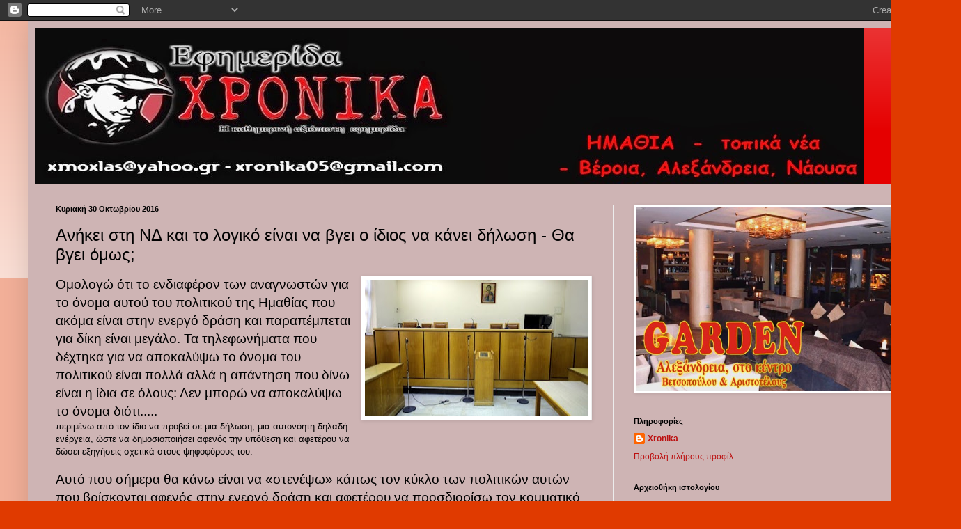

--- FILE ---
content_type: text/html; charset=UTF-8
request_url: https://xronikagr.blogspot.com/2016/10/blog-post_52.html
body_size: 16573
content:
<!DOCTYPE html>
<html class='v2' dir='ltr' lang='el'>
<head>
<link href='https://www.blogger.com/static/v1/widgets/335934321-css_bundle_v2.css' rel='stylesheet' type='text/css'/>
<meta content='width=1100' name='viewport'/>
<meta content='text/html; charset=UTF-8' http-equiv='Content-Type'/>
<meta content='blogger' name='generator'/>
<link href='https://xronikagr.blogspot.com/favicon.ico' rel='icon' type='image/x-icon'/>
<link href='http://xronikagr.blogspot.com/2016/10/blog-post_52.html' rel='canonical'/>
<link rel="alternate" type="application/atom+xml" title="τοπικά XΡΟΝΙΚΑ  - Atom" href="https://xronikagr.blogspot.com/feeds/posts/default" />
<link rel="alternate" type="application/rss+xml" title="τοπικά XΡΟΝΙΚΑ  - RSS" href="https://xronikagr.blogspot.com/feeds/posts/default?alt=rss" />
<link rel="service.post" type="application/atom+xml" title="τοπικά XΡΟΝΙΚΑ  - Atom" href="https://www.blogger.com/feeds/3024070930746969005/posts/default" />

<link rel="alternate" type="application/atom+xml" title="τοπικά XΡΟΝΙΚΑ  - Atom" href="https://xronikagr.blogspot.com/feeds/2816504170013824112/comments/default" />
<!--Can't find substitution for tag [blog.ieCssRetrofitLinks]-->
<link href='https://blogger.googleusercontent.com/img/b/R29vZ2xl/AVvXsEghNqxDgN52hcdww8IAYZaIkMxE6VjLwyJA0vh_0yDRb4SdJVdCQ0SVnMn2KXZuFRnakoeKRTBIJ5tdSbqAkfIOatdzuavxaxMcJyKZw0zGfdAFy4ADW3DXiWsa7QOamigEaqht0mOSxBSO/s320/1710444_b2.jpg' rel='image_src'/>
<meta content='http://xronikagr.blogspot.com/2016/10/blog-post_52.html' property='og:url'/>
<meta content='Ανήκει στη ΝΔ και το λογικό είναι να βγει ο ίδιος να κάνει δήλωση - Θα βγει όμως;' property='og:title'/>
<meta content='    Ομολογώ ότι το ενδιαφέρον των αναγνωστών για το όνομα αυτού του πολιτικού της Ημαθίας που ακόμα είναι στην ενεργό δράση και παραπέμπεται...' property='og:description'/>
<meta content='https://blogger.googleusercontent.com/img/b/R29vZ2xl/AVvXsEghNqxDgN52hcdww8IAYZaIkMxE6VjLwyJA0vh_0yDRb4SdJVdCQ0SVnMn2KXZuFRnakoeKRTBIJ5tdSbqAkfIOatdzuavxaxMcJyKZw0zGfdAFy4ADW3DXiWsa7QOamigEaqht0mOSxBSO/w1200-h630-p-k-no-nu/1710444_b2.jpg' property='og:image'/>
<title>τοπικά XΡΟΝΙΚΑ : Ανήκει στη ΝΔ και το λογικό είναι να βγει ο ίδιος να κάνει δήλωση - Θα βγει όμως;</title>
<style id='page-skin-1' type='text/css'><!--
/*
-----------------------------------------------
Blogger Template Style
Name:     Simple
Designer: Blogger
URL:      www.blogger.com
----------------------------------------------- */
/* Content
----------------------------------------------- */
body {
font: normal normal 12px Arial, Tahoma, Helvetica, FreeSans, sans-serif;
color: #000000;
background: #e03a00 none repeat scroll top left;
padding: 0 40px 40px 40px;
}
html body .region-inner {
min-width: 0;
max-width: 100%;
width: auto;
}
h2 {
font-size: 22px;
}
a:link {
text-decoration:none;
color: #bc0f0f;
}
a:visited {
text-decoration:none;
color: #828282;
}
a:hover {
text-decoration:underline;
color: #f22300;
}
.body-fauxcolumn-outer .fauxcolumn-inner {
background: transparent url(https://resources.blogblog.com/blogblog/data/1kt/simple/body_gradient_tile_light.png) repeat scroll top left;
_background-image: none;
}
.body-fauxcolumn-outer .cap-top {
position: absolute;
z-index: 1;
height: 400px;
width: 100%;
}
.body-fauxcolumn-outer .cap-top .cap-left {
width: 100%;
background: transparent url(https://resources.blogblog.com/blogblog/data/1kt/simple/gradients_light.png) repeat-x scroll top left;
_background-image: none;
}
.content-outer {
-moz-box-shadow: 0 0 40px rgba(0, 0, 0, .15);
-webkit-box-shadow: 0 0 5px rgba(0, 0, 0, .15);
-goog-ms-box-shadow: 0 0 10px #333333;
box-shadow: 0 0 40px rgba(0, 0, 0, .15);
margin-bottom: 1px;
}
.content-inner {
padding: 10px 10px;
}
.content-inner {
background-color: #ceb4b4;
}
/* Header
----------------------------------------------- */
.header-outer {
background: #e50000 url(//www.blogblog.com/1kt/simple/gradients_light.png) repeat-x scroll 0 -400px;
_background-image: none;
}
.Header h1 {
font: normal normal 60px Arial, Tahoma, Helvetica, FreeSans, sans-serif;
color: #ffffff;
text-shadow: 1px 2px 3px rgba(0, 0, 0, .2);
}
.Header h1 a {
color: #ffffff;
}
.Header .description {
font-size: 140%;
color: #ffffff;
}
.header-inner .Header .titlewrapper {
padding: 22px 30px;
}
.header-inner .Header .descriptionwrapper {
padding: 0 30px;
}
/* Tabs
----------------------------------------------- */
.tabs-inner .section:first-child {
border-top: 0 solid #ececec;
}
.tabs-inner .section:first-child ul {
margin-top: -0;
border-top: 0 solid #ececec;
border-left: 0 solid #ececec;
border-right: 0 solid #ececec;
}
.tabs-inner .widget ul {
background: #f3f3f3 url(https://resources.blogblog.com/blogblog/data/1kt/simple/gradients_light.png) repeat-x scroll 0 -800px;
_background-image: none;
border-bottom: 1px solid #ececec;
margin-top: 0;
margin-left: -30px;
margin-right: -30px;
}
.tabs-inner .widget li a {
display: inline-block;
padding: .6em 1em;
font: normal normal 14px 'Trebuchet MS', Trebuchet, sans-serif;
color: #949494;
border-left: 1px solid #ceb4b4;
border-right: 1px solid #ececec;
}
.tabs-inner .widget li:first-child a {
border-left: none;
}
.tabs-inner .widget li.selected a, .tabs-inner .widget li a:hover {
color: #000000;
background-color: #ececec;
text-decoration: none;
}
/* Columns
----------------------------------------------- */
.main-outer {
border-top: 0 solid #ececec;
}
.fauxcolumn-left-outer .fauxcolumn-inner {
border-right: 1px solid #ececec;
}
.fauxcolumn-right-outer .fauxcolumn-inner {
border-left: 1px solid #ececec;
}
/* Headings
----------------------------------------------- */
div.widget > h2,
div.widget h2.title {
margin: 0 0 1em 0;
font: normal bold 11px Arial, Tahoma, Helvetica, FreeSans, sans-serif;
color: #000000;
}
/* Widgets
----------------------------------------------- */
.widget .zippy {
color: #949494;
text-shadow: 2px 2px 1px rgba(0, 0, 0, .1);
}
.widget .popular-posts ul {
list-style: none;
}
/* Posts
----------------------------------------------- */
h2.date-header {
font: normal bold 11px Arial, Tahoma, Helvetica, FreeSans, sans-serif;
}
.date-header span {
background-color: transparent;
color: #000000;
padding: inherit;
letter-spacing: inherit;
margin: inherit;
}
.main-inner {
padding-top: 30px;
padding-bottom: 30px;
}
.main-inner .column-center-inner {
padding: 0 15px;
}
.main-inner .column-center-inner .section {
margin: 0 15px;
}
.post {
margin: 0 0 25px 0;
}
h3.post-title, .comments h4 {
font: normal normal 24px 'Trebuchet MS', Trebuchet, sans-serif;
margin: .75em 0 0;
}
.post-body {
font-size: 110%;
line-height: 1.4;
position: relative;
}
.post-body img, .post-body .tr-caption-container, .Profile img, .Image img,
.BlogList .item-thumbnail img {
padding: 2px;
background: #ffffff;
border: 1px solid #ececec;
-moz-box-shadow: 1px 1px 5px rgba(0, 0, 0, .1);
-webkit-box-shadow: 1px 1px 5px rgba(0, 0, 0, .1);
box-shadow: 1px 1px 5px rgba(0, 0, 0, .1);
}
.post-body img, .post-body .tr-caption-container {
padding: 5px;
}
.post-body .tr-caption-container {
color: #000000;
}
.post-body .tr-caption-container img {
padding: 0;
background: transparent;
border: none;
-moz-box-shadow: 0 0 0 rgba(0, 0, 0, .1);
-webkit-box-shadow: 0 0 0 rgba(0, 0, 0, .1);
box-shadow: 0 0 0 rgba(0, 0, 0, .1);
}
.post-header {
margin: 0 0 1.5em;
line-height: 1.6;
font-size: 90%;
}
.post-footer {
margin: 20px -2px 0;
padding: 5px 10px;
color: #5c5c5c;
background-color: #f7f7f7;
border-bottom: 1px solid #ececec;
line-height: 1.6;
font-size: 90%;
}
#comments .comment-author {
padding-top: 1.5em;
border-top: 1px solid #ececec;
background-position: 0 1.5em;
}
#comments .comment-author:first-child {
padding-top: 0;
border-top: none;
}
.avatar-image-container {
margin: .2em 0 0;
}
#comments .avatar-image-container img {
border: 1px solid #ececec;
}
/* Comments
----------------------------------------------- */
.comments .comments-content .icon.blog-author {
background-repeat: no-repeat;
background-image: url([data-uri]);
}
.comments .comments-content .loadmore a {
border-top: 1px solid #949494;
border-bottom: 1px solid #949494;
}
.comments .comment-thread.inline-thread {
background-color: #f7f7f7;
}
.comments .continue {
border-top: 2px solid #949494;
}
/* Accents
---------------------------------------------- */
.section-columns td.columns-cell {
border-left: 1px solid #ececec;
}
.blog-pager {
background: transparent none no-repeat scroll top center;
}
.blog-pager-older-link, .home-link,
.blog-pager-newer-link {
background-color: #ceb4b4;
padding: 5px;
}
.footer-outer {
border-top: 0 dashed #bbbbbb;
}
/* Mobile
----------------------------------------------- */
body.mobile  {
background-size: auto;
}
.mobile .body-fauxcolumn-outer {
background: transparent none repeat scroll top left;
}
.mobile .body-fauxcolumn-outer .cap-top {
background-size: 100% auto;
}
.mobile .content-outer {
-webkit-box-shadow: 0 0 3px rgba(0, 0, 0, .15);
box-shadow: 0 0 3px rgba(0, 0, 0, .15);
}
.mobile .tabs-inner .widget ul {
margin-left: 0;
margin-right: 0;
}
.mobile .post {
margin: 0;
}
.mobile .main-inner .column-center-inner .section {
margin: 0;
}
.mobile .date-header span {
padding: 0.1em 10px;
margin: 0 -10px;
}
.mobile h3.post-title {
margin: 0;
}
.mobile .blog-pager {
background: transparent none no-repeat scroll top center;
}
.mobile .footer-outer {
border-top: none;
}
.mobile .main-inner, .mobile .footer-inner {
background-color: #ceb4b4;
}
.mobile-index-contents {
color: #000000;
}
.mobile-link-button {
background-color: #bc0f0f;
}
.mobile-link-button a:link, .mobile-link-button a:visited {
color: #ffffff;
}
.mobile .tabs-inner .section:first-child {
border-top: none;
}
.mobile .tabs-inner .PageList .widget-content {
background-color: #ececec;
color: #000000;
border-top: 1px solid #ececec;
border-bottom: 1px solid #ececec;
}
.mobile .tabs-inner .PageList .widget-content .pagelist-arrow {
border-left: 1px solid #ececec;
}

--></style>
<style id='template-skin-1' type='text/css'><!--
body {
min-width: 1300px;
}
.content-outer, .content-fauxcolumn-outer, .region-inner {
min-width: 1300px;
max-width: 1300px;
_width: 1300px;
}
.main-inner .columns {
padding-left: 0px;
padding-right: 450px;
}
.main-inner .fauxcolumn-center-outer {
left: 0px;
right: 450px;
/* IE6 does not respect left and right together */
_width: expression(this.parentNode.offsetWidth -
parseInt("0px") -
parseInt("450px") + 'px');
}
.main-inner .fauxcolumn-left-outer {
width: 0px;
}
.main-inner .fauxcolumn-right-outer {
width: 450px;
}
.main-inner .column-left-outer {
width: 0px;
right: 100%;
margin-left: -0px;
}
.main-inner .column-right-outer {
width: 450px;
margin-right: -450px;
}
#layout {
min-width: 0;
}
#layout .content-outer {
min-width: 0;
width: 800px;
}
#layout .region-inner {
min-width: 0;
width: auto;
}
body#layout div.add_widget {
padding: 8px;
}
body#layout div.add_widget a {
margin-left: 32px;
}
--></style>
<link href='https://www.blogger.com/dyn-css/authorization.css?targetBlogID=3024070930746969005&amp;zx=71a0295f-5b19-4589-b9f5-2c9ef11e16ba' media='none' onload='if(media!=&#39;all&#39;)media=&#39;all&#39;' rel='stylesheet'/><noscript><link href='https://www.blogger.com/dyn-css/authorization.css?targetBlogID=3024070930746969005&amp;zx=71a0295f-5b19-4589-b9f5-2c9ef11e16ba' rel='stylesheet'/></noscript>
<meta name='google-adsense-platform-account' content='ca-host-pub-1556223355139109'/>
<meta name='google-adsense-platform-domain' content='blogspot.com'/>

<!-- data-ad-client=ca-pub-5351258420365731 -->

</head>
<body class='loading variant-bold'>
<div class='navbar section' id='navbar' name='Navbar'><div class='widget Navbar' data-version='1' id='Navbar1'><script type="text/javascript">
    function setAttributeOnload(object, attribute, val) {
      if(window.addEventListener) {
        window.addEventListener('load',
          function(){ object[attribute] = val; }, false);
      } else {
        window.attachEvent('onload', function(){ object[attribute] = val; });
      }
    }
  </script>
<div id="navbar-iframe-container"></div>
<script type="text/javascript" src="https://apis.google.com/js/platform.js"></script>
<script type="text/javascript">
      gapi.load("gapi.iframes:gapi.iframes.style.bubble", function() {
        if (gapi.iframes && gapi.iframes.getContext) {
          gapi.iframes.getContext().openChild({
              url: 'https://www.blogger.com/navbar/3024070930746969005?po\x3d2816504170013824112\x26origin\x3dhttps://xronikagr.blogspot.com',
              where: document.getElementById("navbar-iframe-container"),
              id: "navbar-iframe"
          });
        }
      });
    </script><script type="text/javascript">
(function() {
var script = document.createElement('script');
script.type = 'text/javascript';
script.src = '//pagead2.googlesyndication.com/pagead/js/google_top_exp.js';
var head = document.getElementsByTagName('head')[0];
if (head) {
head.appendChild(script);
}})();
</script>
</div></div>
<div class='body-fauxcolumns'>
<div class='fauxcolumn-outer body-fauxcolumn-outer'>
<div class='cap-top'>
<div class='cap-left'></div>
<div class='cap-right'></div>
</div>
<div class='fauxborder-left'>
<div class='fauxborder-right'></div>
<div class='fauxcolumn-inner'>
</div>
</div>
<div class='cap-bottom'>
<div class='cap-left'></div>
<div class='cap-right'></div>
</div>
</div>
</div>
<div class='content'>
<div class='content-fauxcolumns'>
<div class='fauxcolumn-outer content-fauxcolumn-outer'>
<div class='cap-top'>
<div class='cap-left'></div>
<div class='cap-right'></div>
</div>
<div class='fauxborder-left'>
<div class='fauxborder-right'></div>
<div class='fauxcolumn-inner'>
</div>
</div>
<div class='cap-bottom'>
<div class='cap-left'></div>
<div class='cap-right'></div>
</div>
</div>
</div>
<div class='content-outer'>
<div class='content-cap-top cap-top'>
<div class='cap-left'></div>
<div class='cap-right'></div>
</div>
<div class='fauxborder-left content-fauxborder-left'>
<div class='fauxborder-right content-fauxborder-right'></div>
<div class='content-inner'>
<header>
<div class='header-outer'>
<div class='header-cap-top cap-top'>
<div class='cap-left'></div>
<div class='cap-right'></div>
</div>
<div class='fauxborder-left header-fauxborder-left'>
<div class='fauxborder-right header-fauxborder-right'></div>
<div class='region-inner header-inner'>
<div class='header section' id='header' name='Κεφαλίδα'><div class='widget Header' data-version='1' id='Header1'>
<div id='header-inner'>
<a href='https://xronikagr.blogspot.com/' style='display: block'>
<img alt='τοπικά XΡΟΝΙΚΑ ' height='224px; ' id='Header1_headerimg' src='https://blogger.googleusercontent.com/img/b/R29vZ2xl/AVvXsEi6HE_dsuJw9eJmDAB9Tt9w2ft5mLvtHlFYntnp1fHb0TpXNPxl04Y8RNYRH9CC-uxFjXcIXBYj4BHiqhqO7boe1L7Rr16HMzoCBGIUmK3FjBfxH-FljFTV7NyARDetEnB279VpNj0i8IM/s1600/%25CF%2586+%25CE%25A6+%25CE%25A4%25CE%259F%25CE%25A0%25CE%2599%25CE%259A%25CE%2591.jpg' style='display: block' width='1190px; '/>
</a>
</div>
</div></div>
</div>
</div>
<div class='header-cap-bottom cap-bottom'>
<div class='cap-left'></div>
<div class='cap-right'></div>
</div>
</div>
</header>
<div class='tabs-outer'>
<div class='tabs-cap-top cap-top'>
<div class='cap-left'></div>
<div class='cap-right'></div>
</div>
<div class='fauxborder-left tabs-fauxborder-left'>
<div class='fauxborder-right tabs-fauxborder-right'></div>
<div class='region-inner tabs-inner'>
<div class='tabs no-items section' id='crosscol' name='Σε όλες τις στήλες'></div>
<div class='tabs no-items section' id='crosscol-overflow' name='Cross-Column 2'></div>
</div>
</div>
<div class='tabs-cap-bottom cap-bottom'>
<div class='cap-left'></div>
<div class='cap-right'></div>
</div>
</div>
<div class='main-outer'>
<div class='main-cap-top cap-top'>
<div class='cap-left'></div>
<div class='cap-right'></div>
</div>
<div class='fauxborder-left main-fauxborder-left'>
<div class='fauxborder-right main-fauxborder-right'></div>
<div class='region-inner main-inner'>
<div class='columns fauxcolumns'>
<div class='fauxcolumn-outer fauxcolumn-center-outer'>
<div class='cap-top'>
<div class='cap-left'></div>
<div class='cap-right'></div>
</div>
<div class='fauxborder-left'>
<div class='fauxborder-right'></div>
<div class='fauxcolumn-inner'>
</div>
</div>
<div class='cap-bottom'>
<div class='cap-left'></div>
<div class='cap-right'></div>
</div>
</div>
<div class='fauxcolumn-outer fauxcolumn-left-outer'>
<div class='cap-top'>
<div class='cap-left'></div>
<div class='cap-right'></div>
</div>
<div class='fauxborder-left'>
<div class='fauxborder-right'></div>
<div class='fauxcolumn-inner'>
</div>
</div>
<div class='cap-bottom'>
<div class='cap-left'></div>
<div class='cap-right'></div>
</div>
</div>
<div class='fauxcolumn-outer fauxcolumn-right-outer'>
<div class='cap-top'>
<div class='cap-left'></div>
<div class='cap-right'></div>
</div>
<div class='fauxborder-left'>
<div class='fauxborder-right'></div>
<div class='fauxcolumn-inner'>
</div>
</div>
<div class='cap-bottom'>
<div class='cap-left'></div>
<div class='cap-right'></div>
</div>
</div>
<!-- corrects IE6 width calculation -->
<div class='columns-inner'>
<div class='column-center-outer'>
<div class='column-center-inner'>
<div class='main section' id='main' name='Κύριος'><div class='widget Blog' data-version='1' id='Blog1'>
<div class='blog-posts hfeed'>

          <div class="date-outer">
        
<h2 class='date-header'><span>Κυριακή 30 Οκτωβρίου 2016</span></h2>

          <div class="date-posts">
        
<div class='post-outer'>
<div class='post hentry uncustomized-post-template' itemprop='blogPost' itemscope='itemscope' itemtype='http://schema.org/BlogPosting'>
<meta content='https://blogger.googleusercontent.com/img/b/R29vZ2xl/AVvXsEghNqxDgN52hcdww8IAYZaIkMxE6VjLwyJA0vh_0yDRb4SdJVdCQ0SVnMn2KXZuFRnakoeKRTBIJ5tdSbqAkfIOatdzuavxaxMcJyKZw0zGfdAFy4ADW3DXiWsa7QOamigEaqht0mOSxBSO/s320/1710444_b2.jpg' itemprop='image_url'/>
<meta content='3024070930746969005' itemprop='blogId'/>
<meta content='2816504170013824112' itemprop='postId'/>
<a name='2816504170013824112'></a>
<h3 class='post-title entry-title' itemprop='name'>
Ανήκει στη ΝΔ και το λογικό είναι να βγει ο ίδιος να κάνει δήλωση - Θα βγει όμως;
</h3>
<div class='post-header'>
<div class='post-header-line-1'></div>
</div>
<div class='post-body entry-content' id='post-body-2816504170013824112' itemprop='description articleBody'>
<div dir="ltr" style="text-align: left;" trbidi="on">
<div class="separator" style="clear: both; text-align: center;">
<a href="https://blogger.googleusercontent.com/img/b/R29vZ2xl/AVvXsEghNqxDgN52hcdww8IAYZaIkMxE6VjLwyJA0vh_0yDRb4SdJVdCQ0SVnMn2KXZuFRnakoeKRTBIJ5tdSbqAkfIOatdzuavxaxMcJyKZw0zGfdAFy4ADW3DXiWsa7QOamigEaqht0mOSxBSO/s1600/1710444_b2.jpg" imageanchor="1" style="clear: right; float: right; margin-bottom: 1em; margin-left: 1em;"><img border="0" height="196" src="https://blogger.googleusercontent.com/img/b/R29vZ2xl/AVvXsEghNqxDgN52hcdww8IAYZaIkMxE6VjLwyJA0vh_0yDRb4SdJVdCQ0SVnMn2KXZuFRnakoeKRTBIJ5tdSbqAkfIOatdzuavxaxMcJyKZw0zGfdAFy4ADW3DXiWsa7QOamigEaqht0mOSxBSO/s320/1710444_b2.jpg" width="320" /></a></div>
<div class="post-meta">
<span style="font-size: 14.0pt;"><span style="font-family: &quot;verdana&quot; , sans-serif;">Ομολογώ ότι το ενδιαφέρον των
αναγνωστών για το όνομα αυτού του πολιτικού της Ημαθίας που ακόμα είναι στην
ενεργό δράση και παραπέμπεται για δίκη είναι μεγάλο. Τα τηλεφωνήματα που
δέχτηκα για να αποκαλύψω το όνομα του πολιτικού είναι πολλά αλλά η απάντηση που
δίνω είναι η ίδια σε όλους: Δεν μπορώ να αποκαλύψω το όνομα διότι.....</span></span></div>
<a name="more"></a><span style="font-family: Verdana, sans-serif;"><span style="font-family: Verdana, sans-serif;"> περιμένω από
τον ίδιο να προβεί σε μια δήλωση, μια αυτονόητη δηλαδή ενέργεια, ώστε να
δημοσιοποιήσει αφενός την υπόθεση και αφετέρου να δώσει εξηγήσεις σχετικά στους
ψηφοφόρους του.</span><span style="font-family: verdana, sans-serif;"><o:p></o:p></span></span><br />
<span style="font-family: &quot;verdana&quot; , sans-serif;"><br /></span>
<div class="post-meta">
<span style="font-size: 14.0pt;"><span style="font-family: &quot;verdana&quot; , sans-serif;">Αυτό που σήμερα θα κάνω είναι
να &#171;στενέψω&#187; κάπως τον κύκλο των πολιτικών αυτών που βρίσκονται αφενός στην
ενεργό δράση και αφετέρου να προσδιορίσω τον κομματικό του φορέα χωρίς αυτό να
σημαίνει απολύτως τίποτα για το κόμμα στο οποίο ανήκει ούτε βέβαια για τα
στελέχη και τα μέλη που το συγκροτούν.<o:p></o:p></span></span><br />
<span style="font-size: 14.0pt;"><span style="font-family: &quot;verdana&quot; , sans-serif;"><br /></span></span></div>
<div class="post-meta">
<span style="font-size: 14.0pt;"><span style="font-family: &quot;verdana&quot; , sans-serif;">Ο εν λόγω πολιτικός λοιπόν που
βρίσκεται ενώπιον της δικαιοσύνης και εντός των επόμενων μηνών θα κληθεί να αντιμετωπίσει
την κατηγορία που του αποδίδεται ανήκει στη ΝΔ. Διετέλεσε τα προηγούμενα χρόνια
ένα από τα πλέον προβεβλημένα στελέχη της και επί σειρά ετών υπηρέτησε τα κοινά
από κορυφαία θέση. Συνεχίζει και σήμερα την ενασχόλησή του με τα κοινά από
διαφορετικό μετερίζι πάντα βέβαια με την ψήφο του κόσμου.<o:p></o:p></span></span><br />
<span style="font-size: 14.0pt;"><span style="font-family: &quot;verdana&quot; , sans-serif;"><br /></span></span></div>
<div class="post-meta">
<span style="font-size: 14.0pt;"><span style="font-family: &quot;verdana&quot; , sans-serif;">Ο στόχος του δημοσιεύματος
δεν ήταν να προχωρήσει σε ανθρωποφαγία ούτε να επιβεβαιώσει το ρητό &#171;δρυός
πεσούσης πας ανήρ ξυλεύεται&#187;. Στόχος ήταν και παραμένει η ανάδειξη αυτών των
ειδήσεων με τέτοιον τρόπο ώστε να αποτελέσουν παράδειγμα για όλους όσοι
υπηρετούν το λαό να αποφεύγουν τις &#171;κακοτοπιές&#187; και είτε εν αγνοία τους είτε
εσκεμμένα να μην βρίσκονται στην δύσκολη θέση του κατηγορούμενου και
ταλαιπωρούνται αφενός και αφετέρου να υπόκεινται σε μια φθοροποιό διαδικασία
απαξίωσης των πεπραγμένων τους.</span><o:p></o:p></span></div>
<span class="fullpost">

</span></div>
<div style='clear: both;'></div>
</div>
<div class='post-footer'>
<div class='post-footer-line post-footer-line-1'>
<span class='post-author vcard'>
Αναρτήθηκε από
<span class='fn' itemprop='author' itemscope='itemscope' itemtype='http://schema.org/Person'>
<meta content='https://www.blogger.com/profile/00301032292991277357' itemprop='url'/>
<a class='g-profile' href='https://www.blogger.com/profile/00301032292991277357' rel='author' title='author profile'>
<span itemprop='name'>Xronika</span>
</a>
</span>
</span>
<span class='post-timestamp'>
στις
<meta content='http://xronikagr.blogspot.com/2016/10/blog-post_52.html' itemprop='url'/>
<a class='timestamp-link' href='https://xronikagr.blogspot.com/2016/10/blog-post_52.html' rel='bookmark' title='permanent link'><abbr class='published' itemprop='datePublished' title='2016-10-30T23:57:00+02:00'>11:57&#8239;μ.μ.</abbr></a>
</span>
<span class='post-comment-link'>
</span>
<span class='post-icons'>
<span class='item-action'>
<a href='https://www.blogger.com/email-post/3024070930746969005/2816504170013824112' title='Αποστολή ανάρτησης'>
<img alt='' class='icon-action' height='13' src='https://resources.blogblog.com/img/icon18_email.gif' width='18'/>
</a>
</span>
<span class='item-control blog-admin pid-1990310247'>
<a href='https://www.blogger.com/post-edit.g?blogID=3024070930746969005&postID=2816504170013824112&from=pencil' title='Επεξεργασία ανάρτησης'>
<img alt='' class='icon-action' height='18' src='https://resources.blogblog.com/img/icon18_edit_allbkg.gif' width='18'/>
</a>
</span>
</span>
<div class='post-share-buttons goog-inline-block'>
</div>
</div>
<div class='post-footer-line post-footer-line-2'>
<span class='post-labels'>
</span>
</div>
<div class='post-footer-line post-footer-line-3'>
<span class='post-location'>
</span>
</div>
</div>
</div>
<div class='comments' id='comments'>
<a name='comments'></a>
<h4>1 σχόλιο:</h4>
<div id='Blog1_comments-block-wrapper'>
<dl class='avatar-comment-indent' id='comments-block'>
<dt class='comment-author ' id='c1327942566035200867'>
<a name='c1327942566035200867'></a>
<div class="avatar-image-container avatar-stock"><span dir="ltr"><img src="//resources.blogblog.com/img/blank.gif" width="35" height="35" alt="" title="&Alpha;&nu;&#974;&nu;&upsilon;&mu;&omicron;&sigmaf;">

</span></div>
Ανώνυμος
είπε...
</dt>
<dd class='comment-body' id='Blog1_cmt-1327942566035200867'>
<p>
ΕΕΕΕΕΕΕΕΕΕ μα ρε μοχλα...μας εχεις πριξει τα ροκανιδια!!!!!!!!! χαχαχαχ<br />Πες το !!!!!!!!!! χαχαχαχααχ
</p>
</dd>
<dd class='comment-footer'>
<span class='comment-timestamp'>
<a href='https://xronikagr.blogspot.com/2016/10/blog-post_52.html?showComment=1477945850178#c1327942566035200867' title='comment permalink'>
31 Οκτωβρίου 2016 στις 10:30&#8239;μ.μ.
</a>
<span class='item-control blog-admin pid-889497358'>
<a class='comment-delete' href='https://www.blogger.com/comment/delete/3024070930746969005/1327942566035200867' title='Διαγραφή Σχολίου'>
<img src='https://resources.blogblog.com/img/icon_delete13.gif'/>
</a>
</span>
</span>
</dd>
</dl>
</div>
<p class='comment-footer'>
<a href='https://www.blogger.com/comment/fullpage/post/3024070930746969005/2816504170013824112' onclick='javascript:window.open(this.href, "bloggerPopup", "toolbar=0,location=0,statusbar=1,menubar=0,scrollbars=yes,width=640,height=500"); return false;'>Δημοσίευση σχολίου</a>
</p>
</div>
</div>

        </div></div>
      
</div>
<div class='blog-pager' id='blog-pager'>
<span id='blog-pager-newer-link'>
<a class='blog-pager-newer-link' href='https://xronikagr.blogspot.com/2016/10/blog-post_83.html' id='Blog1_blog-pager-newer-link' title='Νεότερη ανάρτηση'>Νεότερη ανάρτηση</a>
</span>
<span id='blog-pager-older-link'>
<a class='blog-pager-older-link' href='https://xronikagr.blogspot.com/2016/10/blog-post_45.html' id='Blog1_blog-pager-older-link' title='Παλαιότερη Ανάρτηση'>Παλαιότερη Ανάρτηση</a>
</span>
<a class='home-link' href='https://xronikagr.blogspot.com/'>Αρχική σελίδα</a>
</div>
<div class='clear'></div>
<div class='post-feeds'>
<div class='feed-links'>
Εγγραφή σε:
<a class='feed-link' href='https://xronikagr.blogspot.com/feeds/2816504170013824112/comments/default' target='_blank' type='application/atom+xml'>Σχόλια ανάρτησης (Atom)</a>
</div>
</div>
</div></div>
</div>
</div>
<div class='column-left-outer'>
<div class='column-left-inner'>
<aside>
</aside>
</div>
</div>
<div class='column-right-outer'>
<div class='column-right-inner'>
<aside>
<div class='sidebar section' id='sidebar-right-1'><div class='widget Image' data-version='1' id='Image3'>
<div class='widget-content'>
<img alt='' height='265' id='Image3_img' src='https://blogger.googleusercontent.com/img/b/R29vZ2xl/AVvXsEiYiXWIXXt08thTC7_SkfOo2aXfOMYNA8wh0ADHmS56fcQnb8fAHpe0U33CrEx9flDnyZoocewH_EByq7c32li9RMxqjVZiRWlKM_2uhe_rLHSSrvV3IGWQchNb7x8KqBwdRhuxUVCuQDE/s1600/Untitled+1.jpg' width='390'/>
<br/>
</div>
<div class='clear'></div>
</div><div class='widget Profile' data-version='1' id='Profile1'>
<h2>Πληροφορίες</h2>
<div class='widget-content'>
<dl class='profile-datablock'>
<dt class='profile-data'>
<a class='profile-name-link g-profile' href='https://www.blogger.com/profile/00301032292991277357' rel='author' style='background-image: url(//www.blogger.com/img/logo-16.png);'>
Xronika
</a>
</dt>
</dl>
<a class='profile-link' href='https://www.blogger.com/profile/00301032292991277357' rel='author'>Προβολή πλήρους προφίλ</a>
<div class='clear'></div>
</div>
</div><div class='widget BlogArchive' data-version='1' id='BlogArchive1'>
<h2>Αρχειοθήκη ιστολογίου</h2>
<div class='widget-content'>
<div id='ArchiveList'>
<div id='BlogArchive1_ArchiveList'>
<ul class='hierarchy'>
<li class='archivedate collapsed'>
<a class='toggle' href='javascript:void(0)'>
<span class='zippy'>

        &#9658;&#160;
      
</span>
</a>
<a class='post-count-link' href='https://xronikagr.blogspot.com/2022/'>
2022
</a>
<span class='post-count' dir='ltr'>(1)</span>
<ul class='hierarchy'>
<li class='archivedate collapsed'>
<a class='toggle' href='javascript:void(0)'>
<span class='zippy'>

        &#9658;&#160;
      
</span>
</a>
<a class='post-count-link' href='https://xronikagr.blogspot.com/2022/10/'>
Οκτωβρίου
</a>
<span class='post-count' dir='ltr'>(1)</span>
</li>
</ul>
</li>
</ul>
<ul class='hierarchy'>
<li class='archivedate collapsed'>
<a class='toggle' href='javascript:void(0)'>
<span class='zippy'>

        &#9658;&#160;
      
</span>
</a>
<a class='post-count-link' href='https://xronikagr.blogspot.com/2019/'>
2019
</a>
<span class='post-count' dir='ltr'>(260)</span>
<ul class='hierarchy'>
<li class='archivedate collapsed'>
<a class='toggle' href='javascript:void(0)'>
<span class='zippy'>

        &#9658;&#160;
      
</span>
</a>
<a class='post-count-link' href='https://xronikagr.blogspot.com/2019/06/'>
Ιουνίου
</a>
<span class='post-count' dir='ltr'>(26)</span>
</li>
</ul>
<ul class='hierarchy'>
<li class='archivedate collapsed'>
<a class='toggle' href='javascript:void(0)'>
<span class='zippy'>

        &#9658;&#160;
      
</span>
</a>
<a class='post-count-link' href='https://xronikagr.blogspot.com/2019/05/'>
Μαΐου
</a>
<span class='post-count' dir='ltr'>(56)</span>
</li>
</ul>
<ul class='hierarchy'>
<li class='archivedate collapsed'>
<a class='toggle' href='javascript:void(0)'>
<span class='zippy'>

        &#9658;&#160;
      
</span>
</a>
<a class='post-count-link' href='https://xronikagr.blogspot.com/2019/04/'>
Απριλίου
</a>
<span class='post-count' dir='ltr'>(87)</span>
</li>
</ul>
<ul class='hierarchy'>
<li class='archivedate collapsed'>
<a class='toggle' href='javascript:void(0)'>
<span class='zippy'>

        &#9658;&#160;
      
</span>
</a>
<a class='post-count-link' href='https://xronikagr.blogspot.com/2019/03/'>
Μαρτίου
</a>
<span class='post-count' dir='ltr'>(43)</span>
</li>
</ul>
<ul class='hierarchy'>
<li class='archivedate collapsed'>
<a class='toggle' href='javascript:void(0)'>
<span class='zippy'>

        &#9658;&#160;
      
</span>
</a>
<a class='post-count-link' href='https://xronikagr.blogspot.com/2019/02/'>
Φεβρουαρίου
</a>
<span class='post-count' dir='ltr'>(31)</span>
</li>
</ul>
<ul class='hierarchy'>
<li class='archivedate collapsed'>
<a class='toggle' href='javascript:void(0)'>
<span class='zippy'>

        &#9658;&#160;
      
</span>
</a>
<a class='post-count-link' href='https://xronikagr.blogspot.com/2019/01/'>
Ιανουαρίου
</a>
<span class='post-count' dir='ltr'>(17)</span>
</li>
</ul>
</li>
</ul>
<ul class='hierarchy'>
<li class='archivedate collapsed'>
<a class='toggle' href='javascript:void(0)'>
<span class='zippy'>

        &#9658;&#160;
      
</span>
</a>
<a class='post-count-link' href='https://xronikagr.blogspot.com/2018/'>
2018
</a>
<span class='post-count' dir='ltr'>(493)</span>
<ul class='hierarchy'>
<li class='archivedate collapsed'>
<a class='toggle' href='javascript:void(0)'>
<span class='zippy'>

        &#9658;&#160;
      
</span>
</a>
<a class='post-count-link' href='https://xronikagr.blogspot.com/2018/12/'>
Δεκεμβρίου
</a>
<span class='post-count' dir='ltr'>(23)</span>
</li>
</ul>
<ul class='hierarchy'>
<li class='archivedate collapsed'>
<a class='toggle' href='javascript:void(0)'>
<span class='zippy'>

        &#9658;&#160;
      
</span>
</a>
<a class='post-count-link' href='https://xronikagr.blogspot.com/2018/11/'>
Νοεμβρίου
</a>
<span class='post-count' dir='ltr'>(30)</span>
</li>
</ul>
<ul class='hierarchy'>
<li class='archivedate collapsed'>
<a class='toggle' href='javascript:void(0)'>
<span class='zippy'>

        &#9658;&#160;
      
</span>
</a>
<a class='post-count-link' href='https://xronikagr.blogspot.com/2018/10/'>
Οκτωβρίου
</a>
<span class='post-count' dir='ltr'>(5)</span>
</li>
</ul>
<ul class='hierarchy'>
<li class='archivedate collapsed'>
<a class='toggle' href='javascript:void(0)'>
<span class='zippy'>

        &#9658;&#160;
      
</span>
</a>
<a class='post-count-link' href='https://xronikagr.blogspot.com/2018/07/'>
Ιουλίου
</a>
<span class='post-count' dir='ltr'>(26)</span>
</li>
</ul>
<ul class='hierarchy'>
<li class='archivedate collapsed'>
<a class='toggle' href='javascript:void(0)'>
<span class='zippy'>

        &#9658;&#160;
      
</span>
</a>
<a class='post-count-link' href='https://xronikagr.blogspot.com/2018/06/'>
Ιουνίου
</a>
<span class='post-count' dir='ltr'>(45)</span>
</li>
</ul>
<ul class='hierarchy'>
<li class='archivedate collapsed'>
<a class='toggle' href='javascript:void(0)'>
<span class='zippy'>

        &#9658;&#160;
      
</span>
</a>
<a class='post-count-link' href='https://xronikagr.blogspot.com/2018/05/'>
Μαΐου
</a>
<span class='post-count' dir='ltr'>(89)</span>
</li>
</ul>
<ul class='hierarchy'>
<li class='archivedate collapsed'>
<a class='toggle' href='javascript:void(0)'>
<span class='zippy'>

        &#9658;&#160;
      
</span>
</a>
<a class='post-count-link' href='https://xronikagr.blogspot.com/2018/04/'>
Απριλίου
</a>
<span class='post-count' dir='ltr'>(88)</span>
</li>
</ul>
<ul class='hierarchy'>
<li class='archivedate collapsed'>
<a class='toggle' href='javascript:void(0)'>
<span class='zippy'>

        &#9658;&#160;
      
</span>
</a>
<a class='post-count-link' href='https://xronikagr.blogspot.com/2018/03/'>
Μαρτίου
</a>
<span class='post-count' dir='ltr'>(102)</span>
</li>
</ul>
<ul class='hierarchy'>
<li class='archivedate collapsed'>
<a class='toggle' href='javascript:void(0)'>
<span class='zippy'>

        &#9658;&#160;
      
</span>
</a>
<a class='post-count-link' href='https://xronikagr.blogspot.com/2018/02/'>
Φεβρουαρίου
</a>
<span class='post-count' dir='ltr'>(52)</span>
</li>
</ul>
<ul class='hierarchy'>
<li class='archivedate collapsed'>
<a class='toggle' href='javascript:void(0)'>
<span class='zippy'>

        &#9658;&#160;
      
</span>
</a>
<a class='post-count-link' href='https://xronikagr.blogspot.com/2018/01/'>
Ιανουαρίου
</a>
<span class='post-count' dir='ltr'>(33)</span>
</li>
</ul>
</li>
</ul>
<ul class='hierarchy'>
<li class='archivedate collapsed'>
<a class='toggle' href='javascript:void(0)'>
<span class='zippy'>

        &#9658;&#160;
      
</span>
</a>
<a class='post-count-link' href='https://xronikagr.blogspot.com/2017/'>
2017
</a>
<span class='post-count' dir='ltr'>(556)</span>
<ul class='hierarchy'>
<li class='archivedate collapsed'>
<a class='toggle' href='javascript:void(0)'>
<span class='zippy'>

        &#9658;&#160;
      
</span>
</a>
<a class='post-count-link' href='https://xronikagr.blogspot.com/2017/12/'>
Δεκεμβρίου
</a>
<span class='post-count' dir='ltr'>(77)</span>
</li>
</ul>
<ul class='hierarchy'>
<li class='archivedate collapsed'>
<a class='toggle' href='javascript:void(0)'>
<span class='zippy'>

        &#9658;&#160;
      
</span>
</a>
<a class='post-count-link' href='https://xronikagr.blogspot.com/2017/11/'>
Νοεμβρίου
</a>
<span class='post-count' dir='ltr'>(80)</span>
</li>
</ul>
<ul class='hierarchy'>
<li class='archivedate collapsed'>
<a class='toggle' href='javascript:void(0)'>
<span class='zippy'>

        &#9658;&#160;
      
</span>
</a>
<a class='post-count-link' href='https://xronikagr.blogspot.com/2017/10/'>
Οκτωβρίου
</a>
<span class='post-count' dir='ltr'>(19)</span>
</li>
</ul>
<ul class='hierarchy'>
<li class='archivedate collapsed'>
<a class='toggle' href='javascript:void(0)'>
<span class='zippy'>

        &#9658;&#160;
      
</span>
</a>
<a class='post-count-link' href='https://xronikagr.blogspot.com/2017/09/'>
Σεπτεμβρίου
</a>
<span class='post-count' dir='ltr'>(39)</span>
</li>
</ul>
<ul class='hierarchy'>
<li class='archivedate collapsed'>
<a class='toggle' href='javascript:void(0)'>
<span class='zippy'>

        &#9658;&#160;
      
</span>
</a>
<a class='post-count-link' href='https://xronikagr.blogspot.com/2017/08/'>
Αυγούστου
</a>
<span class='post-count' dir='ltr'>(33)</span>
</li>
</ul>
<ul class='hierarchy'>
<li class='archivedate collapsed'>
<a class='toggle' href='javascript:void(0)'>
<span class='zippy'>

        &#9658;&#160;
      
</span>
</a>
<a class='post-count-link' href='https://xronikagr.blogspot.com/2017/07/'>
Ιουλίου
</a>
<span class='post-count' dir='ltr'>(39)</span>
</li>
</ul>
<ul class='hierarchy'>
<li class='archivedate collapsed'>
<a class='toggle' href='javascript:void(0)'>
<span class='zippy'>

        &#9658;&#160;
      
</span>
</a>
<a class='post-count-link' href='https://xronikagr.blogspot.com/2017/06/'>
Ιουνίου
</a>
<span class='post-count' dir='ltr'>(35)</span>
</li>
</ul>
<ul class='hierarchy'>
<li class='archivedate collapsed'>
<a class='toggle' href='javascript:void(0)'>
<span class='zippy'>

        &#9658;&#160;
      
</span>
</a>
<a class='post-count-link' href='https://xronikagr.blogspot.com/2017/05/'>
Μαΐου
</a>
<span class='post-count' dir='ltr'>(22)</span>
</li>
</ul>
<ul class='hierarchy'>
<li class='archivedate collapsed'>
<a class='toggle' href='javascript:void(0)'>
<span class='zippy'>

        &#9658;&#160;
      
</span>
</a>
<a class='post-count-link' href='https://xronikagr.blogspot.com/2017/04/'>
Απριλίου
</a>
<span class='post-count' dir='ltr'>(42)</span>
</li>
</ul>
<ul class='hierarchy'>
<li class='archivedate collapsed'>
<a class='toggle' href='javascript:void(0)'>
<span class='zippy'>

        &#9658;&#160;
      
</span>
</a>
<a class='post-count-link' href='https://xronikagr.blogspot.com/2017/03/'>
Μαρτίου
</a>
<span class='post-count' dir='ltr'>(68)</span>
</li>
</ul>
<ul class='hierarchy'>
<li class='archivedate collapsed'>
<a class='toggle' href='javascript:void(0)'>
<span class='zippy'>

        &#9658;&#160;
      
</span>
</a>
<a class='post-count-link' href='https://xronikagr.blogspot.com/2017/02/'>
Φεβρουαρίου
</a>
<span class='post-count' dir='ltr'>(29)</span>
</li>
</ul>
<ul class='hierarchy'>
<li class='archivedate collapsed'>
<a class='toggle' href='javascript:void(0)'>
<span class='zippy'>

        &#9658;&#160;
      
</span>
</a>
<a class='post-count-link' href='https://xronikagr.blogspot.com/2017/01/'>
Ιανουαρίου
</a>
<span class='post-count' dir='ltr'>(73)</span>
</li>
</ul>
</li>
</ul>
<ul class='hierarchy'>
<li class='archivedate expanded'>
<a class='toggle' href='javascript:void(0)'>
<span class='zippy toggle-open'>

        &#9660;&#160;
      
</span>
</a>
<a class='post-count-link' href='https://xronikagr.blogspot.com/2016/'>
2016
</a>
<span class='post-count' dir='ltr'>(932)</span>
<ul class='hierarchy'>
<li class='archivedate collapsed'>
<a class='toggle' href='javascript:void(0)'>
<span class='zippy'>

        &#9658;&#160;
      
</span>
</a>
<a class='post-count-link' href='https://xronikagr.blogspot.com/2016/12/'>
Δεκεμβρίου
</a>
<span class='post-count' dir='ltr'>(88)</span>
</li>
</ul>
<ul class='hierarchy'>
<li class='archivedate collapsed'>
<a class='toggle' href='javascript:void(0)'>
<span class='zippy'>

        &#9658;&#160;
      
</span>
</a>
<a class='post-count-link' href='https://xronikagr.blogspot.com/2016/11/'>
Νοεμβρίου
</a>
<span class='post-count' dir='ltr'>(95)</span>
</li>
</ul>
<ul class='hierarchy'>
<li class='archivedate expanded'>
<a class='toggle' href='javascript:void(0)'>
<span class='zippy toggle-open'>

        &#9660;&#160;
      
</span>
</a>
<a class='post-count-link' href='https://xronikagr.blogspot.com/2016/10/'>
Οκτωβρίου
</a>
<span class='post-count' dir='ltr'>(107)</span>
<ul class='posts'>
<li><a href='https://xronikagr.blogspot.com/2016/10/722_31.html'>Μια κριτική στο ντοκιμαντέρ για το 722ΤΜΧ- Η αποθέ...</a></li>
<li><a href='https://xronikagr.blogspot.com/2016/10/blog-post_83.html'>Με ποιους θα συναντηθεί και που θα πάει ο Γραμματέ...</a></li>
<li><a href='https://xronikagr.blogspot.com/2016/10/blog-post_52.html'>Ανήκει στη ΝΔ και το λογικό είναι να βγει ο ίδιος ...</a></li>
<li><a href='https://xronikagr.blogspot.com/2016/10/blog-post_45.html'>ΧΑΘΗΚΕ στην Κορυφή Ημαθίας - δίνεται μεγάλη αμοιβή</a></li>
<li><a href='https://xronikagr.blogspot.com/2016/10/blog-post_28.html'>Ποιο φαρμακείο εφημερεύει στην Αλεξάνδρεια σήμερα ...</a></li>
<li><a href='https://xronikagr.blogspot.com/2016/10/blog-post_91.html'>Είδηση βόμβα- Πασίγνωστος πολιτικός της Ημαθίας δι...</a></li>
<li><a href='https://xronikagr.blogspot.com/2016/10/blog-post_35.html'>Στο σχολείο των Ριζωμάτων προσφυγόπουλα μαθητές- Δ...</a></li>
<li><a href='https://xronikagr.blogspot.com/2016/10/blog-post_90.html'>Εκλογές ΕΠΣ Ημααθίας και στο ...βάθος Μουρτζίλας- ...</a></li>
<li><a href='https://xronikagr.blogspot.com/2016/10/blog-post_78.html'>Οι ΣΥΣΠΕΙΡΩΣΕΙΣ - ΠΑΡΕΜΒΑΣΕΙΣ για την παρέμβαση στ...</a></li>
<li><a href='https://xronikagr.blogspot.com/2016/10/blog-post_17.html'>Η Δευτεροβάθμια στα προσφυγόπουλα στις Βαρβάρες - ...</a></li>
<li><a href='https://xronikagr.blogspot.com/2016/10/blog-post_33.html'>ΤΑ ΠΑΙΔΙΑ ΤΗΣ ΑΝΟΙΞΗΣ ευχαριστούν καταστήματα της ...</a></li>
<li><a href='https://xronikagr.blogspot.com/2016/10/blog-post_27.html'>Αποκάλυψη Γκυρίνη για Μελίκη και ο Δημητριάδης έπα...</a></li>
<li><a href='https://xronikagr.blogspot.com/2016/10/3_26.html'>Σήμερα στις 3μμ το Κύπελλο ΕΠΣ Ημαθίας</a></li>
<li><a href='https://xronikagr.blogspot.com/2016/10/blog-post_26.html'>Δυο λάθη για τον Δημητριάδη είναι πολλά - Κάνει λά...</a></li>
<li><a href='https://xronikagr.blogspot.com/2016/10/blog-post_81.html'>Βραβείο στον Δήμο Αλεξάνδρειας αλλά ορισμένοι το &quot;...</a></li>
<li><a href='https://xronikagr.blogspot.com/2016/10/blog-post_88.html'>Ο Φράγκος, ο Γκαβαρδίνας και ο Ηλίας στη Βέροια. Ό...</a></li>
<li><a href='https://xronikagr.blogspot.com/2016/10/722_25.html'>Ντοκιμαντέρ για τους πρόσφυγες στο 722 από τον Γ. ...</a></li>
<li><a href='https://xronikagr.blogspot.com/2016/10/blog-post_25.html'>Απαιτείται άμεση παρέμβαση στον δρόμο Νησέλι - Πρα...</a></li>
<li><a href='https://xronikagr.blogspot.com/2016/10/2016.html'>Χωμάτινοι δρόμοι στην Καψόχωρα εν έτει 2016 - Η δι...</a></li>
<li><a href='https://xronikagr.blogspot.com/2016/10/blog-post_38.html'>Δεν είμαστε αρνιστές, λέει ο Βενιόπουλος και ο Μπα...</a></li>
<li><a href='https://xronikagr.blogspot.com/2016/10/blog-post_56.html'>Η ΠΡΩΤΟΒΟΥΛΙΑ ΑΝΕΞΑΡΤΗΤΩΝ ΕΚΠΑΙΔΕΥΤΙΚΩΝ Π.Ε. ΗΜΑΘΙ...</a></li>
<li><a href='https://xronikagr.blogspot.com/2016/10/video-2017.html'>video - Η ομιλία του Αντωνίου στη Βουλή για τον πρ...</a></li>
<li><a href='https://xronikagr.blogspot.com/2016/10/blog-post_23.html'>Σε απόσταση &quot;ασφάλειας&quot; ο Ρεβίθης από τον Υπουργό ...</a></li>
<li><a href='https://xronikagr.blogspot.com/2016/10/1-7.html'>Α1 ΕΠΣ Ημαθίας: στην κορυφή η Α.Ε. Αλεξάνδρειας με...</a></li>
<li><a href='https://xronikagr.blogspot.com/2016/10/blog-post_22.html'>Ποια φαρμακεία εφημερεύουν σήμερα Σάββατο στην Αλε...</a></li>
<li><a href='https://xronikagr.blogspot.com/2016/10/3.html'>Β&#8217; κατηγορία ΕΠΣ Ημαθίας: τα αποτελέσματα της 3ης ...</a></li>
<li><a href='https://xronikagr.blogspot.com/2016/10/wc-722.html'>Τα προσφυγόπουλα εμβολιάστηκαν και πάνε σχολείο - ...</a></li>
<li><a href='https://xronikagr.blogspot.com/2016/10/8.html'>Συνεδριάζει το Δημοτικό Συμβούλιο Αλεξάνδρειας την...</a></li>
<li><a href='https://xronikagr.blogspot.com/2016/10/blog-post_95.html'>Το σήμερα της Πέλλας είναι ισάξιο με το παρελθόν τ...</a></li>
<li><a href='https://xronikagr.blogspot.com/2016/10/blog-post_67.html'>Μια απαραίτητη διευκρίνηση για τις γάτες και τα γα...</a></li>
<li><a href='https://xronikagr.blogspot.com/2016/10/blog-post_58.html'>Ο Βένιος είναι η λύση, ο τόπος μας να ζήσει - Σχόλ...</a></li>
<li><a href='https://xronikagr.blogspot.com/2016/10/blog-post_68.html'>Ο έλεγχος της Επιθεώρησης Εργασίας στην εργολαβική...</a></li>
<li><a href='https://xronikagr.blogspot.com/2016/10/blog-post_73.html'>Συνέντευξη ΠΕΔ κ. Μακεδονίας για τα προβλήματα σχο...</a></li>
<li><a href='https://xronikagr.blogspot.com/2016/10/blog-post_96.html'>Ποιο φαρμακείο εφημερεύει σήμερα Παρασκευή στην Αλ...</a></li>
<li><a href='https://xronikagr.blogspot.com/2016/10/blog-post_31.html'>&#171;ΜΗΤΡΙΚΟΣ ΘΗΛΑΣΜΟΣ &#8211; Σεμινάρια σε νέες μητέρες από...</a></li>
<li><a href='https://xronikagr.blogspot.com/2016/10/blog-post_89.html'>Η μαύρη γάτα, τα γατάκια και η φωτιά στον ΣΜΑ - Ή ...</a></li>
<li><a href='https://xronikagr.blogspot.com/2016/10/blog-post_69.html'>Παρέμβαση για γέλια του επίδοξου προέδρου της ΕΠΣ ...</a></li>
<li><a href='https://xronikagr.blogspot.com/2016/10/blog-post_21.html'>Έχουν κι αυτοί προβλήματα; Σιγά τα ....αβγά!</a></li>
<li><a href='https://xronikagr.blogspot.com/2016/10/blog-post_86.html'>Ποιο φαρμακείο εφημερεύει σήμερα Πέμπτη στην Αλεξά...</a></li>
<li><a href='https://xronikagr.blogspot.com/2016/10/blog-post_20.html'>Ο Σαρηγιαννίδης το ζήτησε αλλά η ΝΔ κάνει πως δεν ...</a></li>
<li><a href='https://xronikagr.blogspot.com/2016/10/blog-post_63.html'>Μια φωτογραφία όλο λόγια και μήνυμα(;) στον Τσίπρα...</a></li>
<li><a href='https://xronikagr.blogspot.com/2016/10/blog-post_41.html'>Κινήσεις προκαλούν παρατράγουδα και παράπονα σε ομ...</a></li>
<li><a href='https://xronikagr.blogspot.com/2016/10/blog-post_65.html'>ΜΗΝΥΜΑ ΤΟΥ ΑΝΤΙΔΗΜΑΡΧΟΥ ΑΛΕΞΑΝΔΡΕΙΑΣ, ΣΤ. ΔΡΙΣΤΑ, ...</a></li>
<li><a href='https://xronikagr.blogspot.com/2016/10/blog-post_70.html'>Λυπηρές εικόνες στο κέντρο της πόλης - Δείγμα του ...</a></li>
<li><a href='https://xronikagr.blogspot.com/2016/10/blog-post_19.html'>Το φαρμακείο που εφημερεύει σήμερα στην Αλεξάνδρεια</a></li>
<li><a href='https://xronikagr.blogspot.com/2016/10/104_19.html'>Πλούσιες οι φετινές εκδηλώσεις για τα 104α ελευθέρ...</a></li>
<li><a href='https://xronikagr.blogspot.com/2016/10/blog-post_99.html'>Μήνυμα Δημάρχου Αλεξάνδρειας για την επέτειο της α...</a></li>
<li><a href='https://xronikagr.blogspot.com/2016/10/104.html'>Μήνυμα του αντιδημάρχου Στ. Δριστά για την 104η επ...</a></li>
<li><a href='https://xronikagr.blogspot.com/2016/10/blog-post_76.html'>Το φαρμακείο που εφημερεύει σήμερα στην Αλεξάνδρει...</a></li>
<li><a href='https://xronikagr.blogspot.com/2016/10/blog-post_16.html'>Η αγωνιστική έγινε, πολλά γκολ μπήκαν  - Το κόστος...</a></li>
<li><a href='https://xronikagr.blogspot.com/2016/10/2.html'>Δεν κληρώθηκε να μιλήσει ο Χρ. Αντωνίου στο 2ο Συν...</a></li>
<li><a href='https://xronikagr.blogspot.com/2016/10/blog-post_64.html'>Δημιουργικές δράσεις της Δευτεροβάθμιας Εκπ/σης με...</a></li>
<li><a href='https://xronikagr.blogspot.com/2016/10/blog-post_75.html'>ΛΑΕ Ημαθίας: Να σταματήσει κάθε δίωξη κατά του αντ...</a></li>
<li><a href='https://xronikagr.blogspot.com/2016/10/blog-post_97.html'>Ποια Φαρμακεία εφημερεύουν στην Αλεξάνδρεια - αναλ...</a></li>
<li><a href='https://xronikagr.blogspot.com/2016/10/blog-post_93.html'>Δείτε με ποιους συναντήθηκε στο ΜΕΖΕ-ΜΕΖΕ ο πρόεδρ...</a></li>
<li><a href='https://xronikagr.blogspot.com/2016/10/blog-post_15.html'>Ο Δημητριάδης που αγόρασε την δημαρχιακή μερσεντές...</a></li>
<li><a href='https://xronikagr.blogspot.com/2016/10/video-30.html'>video- Νέες καταγγελίες Τόκα εις βάρος Δημητριάδη ...</a></li>
<li><a href='https://xronikagr.blogspot.com/2016/10/120.html'>120 εργολαβικοί στην ΕΒΖ ανησυχούν για δεδουλευμέν...</a></li>
<li><a href='https://xronikagr.blogspot.com/2016/10/blog-post_8.html'>Εγκρίθηκε και χρηματοδοτείται από την Περιφέρεια τ...</a></li>
<li><a href='https://xronikagr.blogspot.com/2016/10/blog-post_29.html'>Ευχαριστήριο Γκυρίνη στους εθελοντές που βοήθησαν ...</a></li>
<li><a href='https://xronikagr.blogspot.com/2016/10/blog-post_39.html'>ΑΝΑΚΟΙΝΩΣΗ ΣΥΜΠΑΡΑΣΤΑΣΗΣ ΣΤΟΝ ΑΝΤΙΦΑΣΙΣΤΑ- ΣΥΝΑΓΩΝ...</a></li>
<li><a href='https://xronikagr.blogspot.com/2016/10/village-potemkin.html'>Καλή η προσπάθεια με το &quot;VILLAGE POTEMKIN&quot; αλλά θλ...</a></li>
<li><a href='https://xronikagr.blogspot.com/2016/10/blog-post_49.html'>Η ΕΛΜΕ Ημαθίας για τη δίκη του αντιφασίστα Γ. Βραχ...</a></li>
<li><a href='https://xronikagr.blogspot.com/2016/10/blog-post_51.html'>Ο Εισαγγελέας άρχισε να στέλνει κλήσεις για καταθέ...</a></li>
<li><a href='https://xronikagr.blogspot.com/2016/10/o.html'>O AΣ Μελίκης ευχαριστεί τον δήμαρχο Αλεξάνδρειας -...</a></li>
<li><a href='https://xronikagr.blogspot.com/2016/10/blog-post_14.html'>Μείζον πολιτικό ζήτημα για τη ΝΔ Ημαθίας οι συναντ...</a></li>
<li><a href='https://xronikagr.blogspot.com/2016/10/blog-post_24.html'>Μπρουσκέλης: Στο νέο ΕΣΠΑ το Κοινωνικό Παντοπωλείο...</a></li>
<li><a href='https://xronikagr.blogspot.com/2016/10/blog-post_13.html'>Σε ένα σχολείο τα προσφυγόπουλα - Έπιασε δουλειά ο...</a></li>
<li><a href='https://xronikagr.blogspot.com/2016/10/blog-post_34.html'>Εκδήλωση ΝΔ Ημαθίας για τους αγρότες το Σάββατο στ...</a></li>
<li><a href='https://xronikagr.blogspot.com/2016/10/1210.html'>Διακοπή νερού Πέμπτη 12/10 στην Αλεξάνδρεια-  ανακ...</a></li>
<li><a href='https://xronikagr.blogspot.com/2016/10/32-2.html'>Δείτε τους 32 σύνεδρους του Σύριζα Ημαθίας στο 2ο ...</a></li>
<li><a href='https://xronikagr.blogspot.com/2016/10/blog-post_12.html'>&#171;ΘΕΡΑΠΕΥΤΙΚΗ ΔΙΑΤΡΟΦΗ &#8211; ΘΕΡΑΠΕΥΤΙΚΗ ΜΑΓΕΙΡΙΚΗ&#187;&#8230; - ...</a></li>
<li><a href='https://xronikagr.blogspot.com/2016/10/dress-code.html'>Η Καρασαρλίδου απαντάει στους κακεντρεχείς &quot;κριτικ...</a></li>
<li><a href='https://xronikagr.blogspot.com/2016/10/blog-post_18.html'>Χαιρετίσματα στον Καλλικράτη - Τ. Τασιόπουλος</a></li>
<li><a href='https://xronikagr.blogspot.com/2016/10/18.html'>Επίσημη τοπική αργία η 18η Οκτωβρίου για την Αλεξά...</a></li>
<li><a href='https://xronikagr.blogspot.com/2016/10/blog-post_11.html'>Τέσσερις πρ. παράγοντες ρωτήθηκαν και είπαν ότι φτ...</a></li>
<li><a href='https://xronikagr.blogspot.com/2016/10/garden.html'>Καφές με νόημα στο Garden από Τ. Παπαδόπουλο και Γ...</a></li>
<li><a href='https://xronikagr.blogspot.com/2016/10/blog-post_46.html'>Συνεδριάζει το δημοτικό συμβούλιο Αλεξάνδρειας την...</a></li>
<li><a href='https://xronikagr.blogspot.com/2016/10/blog-post_54.html'>Σαρωτική η επικράτηση της ΔΑΚΕ στο ΝΤ ΑΔΕΔΥ Ημαθία...</a></li>
<li><a href='https://xronikagr.blogspot.com/2016/10/blog-post_30.html'>Σιγή ιχθύος από τους Συριζαίους καθηγητές για τον ...</a></li>
<li><a href='https://xronikagr.blogspot.com/2016/10/blog-post_80.html'>Τα ΜΜΕ θα πρέπει να σέβονται την εικόνα και την πρ...</a></li>
<li><a href='https://xronikagr.blogspot.com/2016/10/6.html'>Το ΠΑΣΟΚ Ημαθίας κάνει εκλογές στις 6 Νοεμβρίου κα...</a></li>
<li><a href='https://xronikagr.blogspot.com/2016/10/blog-post_9.html'>Με γκολ οφσάιντ, με πολλούς υποψήφιους βουλευτές, ...</a></li>
<li><a href='https://xronikagr.blogspot.com/2016/10/blog-post_55.html'>Η αποθέωση του πολιτισμού- Στο Κλειδί τα κενά των ...</a></li>
<li><a href='https://xronikagr.blogspot.com/2016/10/blog-post_61.html'>Η αναρχική ομάδα ΜΠΑΡΟΥΤΙ στην Αλεξάνδρεια για την...</a></li>
<li><a href='https://xronikagr.blogspot.com/2016/10/blog-post_59.html'>Καταδίκη για παθητική δωροδοκία αλλά μούγκα- Άμα ή...</a></li>
<li><a href='https://xronikagr.blogspot.com/2016/10/blog-post_48.html'>Τώρα θα μάθουμε το επίπεδο του Καρανίκα; Ξεφτιλίζο...</a></li>
<li><a href='https://xronikagr.blogspot.com/2016/10/fm-avena-9-11.html'>Από Δευτέρα ξανά στα fm το &quot;ράδιο AVENA&quot; με τον Τά...</a></li>
<li><a href='https://xronikagr.blogspot.com/2016/10/blog-post_94.html'>Κάλεσμα της ΑΕ ΑΛΕΞΑΝΔΡΕΙΑ στο αυριανό ντέρμπι με ...</a></li>
<li><a href='https://xronikagr.blogspot.com/2016/10/blog-post_87.html'>Εκδήλωση της ΟΜΑΔΑς στην Αλεξάνδρεια την Κυριακή γ...</a></li>
<li><a href='https://xronikagr.blogspot.com/2016/10/blog-post_7.html'>Με πέντε συνέδρους συμμετέχει η Ημαθία στο συνέδρι...</a></li>
<li><a href='https://xronikagr.blogspot.com/2016/10/blog-post_79.html'>Δράσεις της Δευτεροβάθμιας Εκπαίδευσης για τα προσ...</a></li>
<li><a href='https://xronikagr.blogspot.com/2016/10/blog-post_6.html'>Το Μητρώο του Κυριάκου, η Μπιρμπίλη του Γιώργου κα...</a></li>
<li><a href='https://xronikagr.blogspot.com/2016/10/blog-post_92.html'>Με προσχέδιο αλλά χωρίς σχέδιο η κυβέρνηση, για τη...</a></li>
<li><a href='https://xronikagr.blogspot.com/2016/10/blog-post_10.html'>Απολογιστικά απόνερα-  Τ. Τασιόπουλος</a></li>
<li><a href='https://xronikagr.blogspot.com/2016/10/blog-post_5.html'>Η μικρή Αμάρ - Διον. Διαμαντόπουλος</a></li>
<li><a href='https://xronikagr.blogspot.com/2016/10/h.html'>H Πρωτοβουλία Δασκάλων κατά του ψηφοδελτίου της Συ...</a></li>
<li><a href='https://xronikagr.blogspot.com/2016/10/blog-post_4.html'>Το νέο Μάθημα των Θρησκευτικών και οι πολέμιοί του</a></li>
<li><a href='https://xronikagr.blogspot.com/2016/10/1.html'>Η πανελλήνια ημέρα Σχολικού Αθλητισμού στο 1ο Γυμν...</a></li>
<li><a href='https://xronikagr.blogspot.com/2016/10/13.html'>Χιλιάδες κόσμου στην 13η Γιορτή της Πίτας στην Αλε...</a></li>
</ul>
</li>
</ul>
<ul class='hierarchy'>
<li class='archivedate collapsed'>
<a class='toggle' href='javascript:void(0)'>
<span class='zippy'>

        &#9658;&#160;
      
</span>
</a>
<a class='post-count-link' href='https://xronikagr.blogspot.com/2016/09/'>
Σεπτεμβρίου
</a>
<span class='post-count' dir='ltr'>(73)</span>
</li>
</ul>
<ul class='hierarchy'>
<li class='archivedate collapsed'>
<a class='toggle' href='javascript:void(0)'>
<span class='zippy'>

        &#9658;&#160;
      
</span>
</a>
<a class='post-count-link' href='https://xronikagr.blogspot.com/2016/08/'>
Αυγούστου
</a>
<span class='post-count' dir='ltr'>(49)</span>
</li>
</ul>
<ul class='hierarchy'>
<li class='archivedate collapsed'>
<a class='toggle' href='javascript:void(0)'>
<span class='zippy'>

        &#9658;&#160;
      
</span>
</a>
<a class='post-count-link' href='https://xronikagr.blogspot.com/2016/07/'>
Ιουλίου
</a>
<span class='post-count' dir='ltr'>(41)</span>
</li>
</ul>
<ul class='hierarchy'>
<li class='archivedate collapsed'>
<a class='toggle' href='javascript:void(0)'>
<span class='zippy'>

        &#9658;&#160;
      
</span>
</a>
<a class='post-count-link' href='https://xronikagr.blogspot.com/2016/06/'>
Ιουνίου
</a>
<span class='post-count' dir='ltr'>(72)</span>
</li>
</ul>
<ul class='hierarchy'>
<li class='archivedate collapsed'>
<a class='toggle' href='javascript:void(0)'>
<span class='zippy'>

        &#9658;&#160;
      
</span>
</a>
<a class='post-count-link' href='https://xronikagr.blogspot.com/2016/05/'>
Μαΐου
</a>
<span class='post-count' dir='ltr'>(60)</span>
</li>
</ul>
<ul class='hierarchy'>
<li class='archivedate collapsed'>
<a class='toggle' href='javascript:void(0)'>
<span class='zippy'>

        &#9658;&#160;
      
</span>
</a>
<a class='post-count-link' href='https://xronikagr.blogspot.com/2016/04/'>
Απριλίου
</a>
<span class='post-count' dir='ltr'>(70)</span>
</li>
</ul>
<ul class='hierarchy'>
<li class='archivedate collapsed'>
<a class='toggle' href='javascript:void(0)'>
<span class='zippy'>

        &#9658;&#160;
      
</span>
</a>
<a class='post-count-link' href='https://xronikagr.blogspot.com/2016/03/'>
Μαρτίου
</a>
<span class='post-count' dir='ltr'>(95)</span>
</li>
</ul>
<ul class='hierarchy'>
<li class='archivedate collapsed'>
<a class='toggle' href='javascript:void(0)'>
<span class='zippy'>

        &#9658;&#160;
      
</span>
</a>
<a class='post-count-link' href='https://xronikagr.blogspot.com/2016/02/'>
Φεβρουαρίου
</a>
<span class='post-count' dir='ltr'>(82)</span>
</li>
</ul>
<ul class='hierarchy'>
<li class='archivedate collapsed'>
<a class='toggle' href='javascript:void(0)'>
<span class='zippy'>

        &#9658;&#160;
      
</span>
</a>
<a class='post-count-link' href='https://xronikagr.blogspot.com/2016/01/'>
Ιανουαρίου
</a>
<span class='post-count' dir='ltr'>(100)</span>
</li>
</ul>
</li>
</ul>
<ul class='hierarchy'>
<li class='archivedate collapsed'>
<a class='toggle' href='javascript:void(0)'>
<span class='zippy'>

        &#9658;&#160;
      
</span>
</a>
<a class='post-count-link' href='https://xronikagr.blogspot.com/2015/'>
2015
</a>
<span class='post-count' dir='ltr'>(1050)</span>
<ul class='hierarchy'>
<li class='archivedate collapsed'>
<a class='toggle' href='javascript:void(0)'>
<span class='zippy'>

        &#9658;&#160;
      
</span>
</a>
<a class='post-count-link' href='https://xronikagr.blogspot.com/2015/12/'>
Δεκεμβρίου
</a>
<span class='post-count' dir='ltr'>(83)</span>
</li>
</ul>
<ul class='hierarchy'>
<li class='archivedate collapsed'>
<a class='toggle' href='javascript:void(0)'>
<span class='zippy'>

        &#9658;&#160;
      
</span>
</a>
<a class='post-count-link' href='https://xronikagr.blogspot.com/2015/11/'>
Νοεμβρίου
</a>
<span class='post-count' dir='ltr'>(65)</span>
</li>
</ul>
<ul class='hierarchy'>
<li class='archivedate collapsed'>
<a class='toggle' href='javascript:void(0)'>
<span class='zippy'>

        &#9658;&#160;
      
</span>
</a>
<a class='post-count-link' href='https://xronikagr.blogspot.com/2015/10/'>
Οκτωβρίου
</a>
<span class='post-count' dir='ltr'>(87)</span>
</li>
</ul>
<ul class='hierarchy'>
<li class='archivedate collapsed'>
<a class='toggle' href='javascript:void(0)'>
<span class='zippy'>

        &#9658;&#160;
      
</span>
</a>
<a class='post-count-link' href='https://xronikagr.blogspot.com/2015/09/'>
Σεπτεμβρίου
</a>
<span class='post-count' dir='ltr'>(109)</span>
</li>
</ul>
<ul class='hierarchy'>
<li class='archivedate collapsed'>
<a class='toggle' href='javascript:void(0)'>
<span class='zippy'>

        &#9658;&#160;
      
</span>
</a>
<a class='post-count-link' href='https://xronikagr.blogspot.com/2015/08/'>
Αυγούστου
</a>
<span class='post-count' dir='ltr'>(37)</span>
</li>
</ul>
<ul class='hierarchy'>
<li class='archivedate collapsed'>
<a class='toggle' href='javascript:void(0)'>
<span class='zippy'>

        &#9658;&#160;
      
</span>
</a>
<a class='post-count-link' href='https://xronikagr.blogspot.com/2015/07/'>
Ιουλίου
</a>
<span class='post-count' dir='ltr'>(35)</span>
</li>
</ul>
<ul class='hierarchy'>
<li class='archivedate collapsed'>
<a class='toggle' href='javascript:void(0)'>
<span class='zippy'>

        &#9658;&#160;
      
</span>
</a>
<a class='post-count-link' href='https://xronikagr.blogspot.com/2015/06/'>
Ιουνίου
</a>
<span class='post-count' dir='ltr'>(59)</span>
</li>
</ul>
<ul class='hierarchy'>
<li class='archivedate collapsed'>
<a class='toggle' href='javascript:void(0)'>
<span class='zippy'>

        &#9658;&#160;
      
</span>
</a>
<a class='post-count-link' href='https://xronikagr.blogspot.com/2015/05/'>
Μαΐου
</a>
<span class='post-count' dir='ltr'>(116)</span>
</li>
</ul>
<ul class='hierarchy'>
<li class='archivedate collapsed'>
<a class='toggle' href='javascript:void(0)'>
<span class='zippy'>

        &#9658;&#160;
      
</span>
</a>
<a class='post-count-link' href='https://xronikagr.blogspot.com/2015/04/'>
Απριλίου
</a>
<span class='post-count' dir='ltr'>(149)</span>
</li>
</ul>
<ul class='hierarchy'>
<li class='archivedate collapsed'>
<a class='toggle' href='javascript:void(0)'>
<span class='zippy'>

        &#9658;&#160;
      
</span>
</a>
<a class='post-count-link' href='https://xronikagr.blogspot.com/2015/03/'>
Μαρτίου
</a>
<span class='post-count' dir='ltr'>(90)</span>
</li>
</ul>
<ul class='hierarchy'>
<li class='archivedate collapsed'>
<a class='toggle' href='javascript:void(0)'>
<span class='zippy'>

        &#9658;&#160;
      
</span>
</a>
<a class='post-count-link' href='https://xronikagr.blogspot.com/2015/02/'>
Φεβρουαρίου
</a>
<span class='post-count' dir='ltr'>(78)</span>
</li>
</ul>
<ul class='hierarchy'>
<li class='archivedate collapsed'>
<a class='toggle' href='javascript:void(0)'>
<span class='zippy'>

        &#9658;&#160;
      
</span>
</a>
<a class='post-count-link' href='https://xronikagr.blogspot.com/2015/01/'>
Ιανουαρίου
</a>
<span class='post-count' dir='ltr'>(142)</span>
</li>
</ul>
</li>
</ul>
<ul class='hierarchy'>
<li class='archivedate collapsed'>
<a class='toggle' href='javascript:void(0)'>
<span class='zippy'>

        &#9658;&#160;
      
</span>
</a>
<a class='post-count-link' href='https://xronikagr.blogspot.com/2014/'>
2014
</a>
<span class='post-count' dir='ltr'>(1017)</span>
<ul class='hierarchy'>
<li class='archivedate collapsed'>
<a class='toggle' href='javascript:void(0)'>
<span class='zippy'>

        &#9658;&#160;
      
</span>
</a>
<a class='post-count-link' href='https://xronikagr.blogspot.com/2014/12/'>
Δεκεμβρίου
</a>
<span class='post-count' dir='ltr'>(101)</span>
</li>
</ul>
<ul class='hierarchy'>
<li class='archivedate collapsed'>
<a class='toggle' href='javascript:void(0)'>
<span class='zippy'>

        &#9658;&#160;
      
</span>
</a>
<a class='post-count-link' href='https://xronikagr.blogspot.com/2014/11/'>
Νοεμβρίου
</a>
<span class='post-count' dir='ltr'>(100)</span>
</li>
</ul>
<ul class='hierarchy'>
<li class='archivedate collapsed'>
<a class='toggle' href='javascript:void(0)'>
<span class='zippy'>

        &#9658;&#160;
      
</span>
</a>
<a class='post-count-link' href='https://xronikagr.blogspot.com/2014/10/'>
Οκτωβρίου
</a>
<span class='post-count' dir='ltr'>(85)</span>
</li>
</ul>
<ul class='hierarchy'>
<li class='archivedate collapsed'>
<a class='toggle' href='javascript:void(0)'>
<span class='zippy'>

        &#9658;&#160;
      
</span>
</a>
<a class='post-count-link' href='https://xronikagr.blogspot.com/2014/09/'>
Σεπτεμβρίου
</a>
<span class='post-count' dir='ltr'>(58)</span>
</li>
</ul>
<ul class='hierarchy'>
<li class='archivedate collapsed'>
<a class='toggle' href='javascript:void(0)'>
<span class='zippy'>

        &#9658;&#160;
      
</span>
</a>
<a class='post-count-link' href='https://xronikagr.blogspot.com/2014/08/'>
Αυγούστου
</a>
<span class='post-count' dir='ltr'>(34)</span>
</li>
</ul>
<ul class='hierarchy'>
<li class='archivedate collapsed'>
<a class='toggle' href='javascript:void(0)'>
<span class='zippy'>

        &#9658;&#160;
      
</span>
</a>
<a class='post-count-link' href='https://xronikagr.blogspot.com/2014/07/'>
Ιουλίου
</a>
<span class='post-count' dir='ltr'>(35)</span>
</li>
</ul>
<ul class='hierarchy'>
<li class='archivedate collapsed'>
<a class='toggle' href='javascript:void(0)'>
<span class='zippy'>

        &#9658;&#160;
      
</span>
</a>
<a class='post-count-link' href='https://xronikagr.blogspot.com/2014/06/'>
Ιουνίου
</a>
<span class='post-count' dir='ltr'>(57)</span>
</li>
</ul>
<ul class='hierarchy'>
<li class='archivedate collapsed'>
<a class='toggle' href='javascript:void(0)'>
<span class='zippy'>

        &#9658;&#160;
      
</span>
</a>
<a class='post-count-link' href='https://xronikagr.blogspot.com/2014/05/'>
Μαΐου
</a>
<span class='post-count' dir='ltr'>(150)</span>
</li>
</ul>
<ul class='hierarchy'>
<li class='archivedate collapsed'>
<a class='toggle' href='javascript:void(0)'>
<span class='zippy'>

        &#9658;&#160;
      
</span>
</a>
<a class='post-count-link' href='https://xronikagr.blogspot.com/2014/04/'>
Απριλίου
</a>
<span class='post-count' dir='ltr'>(134)</span>
</li>
</ul>
<ul class='hierarchy'>
<li class='archivedate collapsed'>
<a class='toggle' href='javascript:void(0)'>
<span class='zippy'>

        &#9658;&#160;
      
</span>
</a>
<a class='post-count-link' href='https://xronikagr.blogspot.com/2014/03/'>
Μαρτίου
</a>
<span class='post-count' dir='ltr'>(130)</span>
</li>
</ul>
<ul class='hierarchy'>
<li class='archivedate collapsed'>
<a class='toggle' href='javascript:void(0)'>
<span class='zippy'>

        &#9658;&#160;
      
</span>
</a>
<a class='post-count-link' href='https://xronikagr.blogspot.com/2014/02/'>
Φεβρουαρίου
</a>
<span class='post-count' dir='ltr'>(81)</span>
</li>
</ul>
<ul class='hierarchy'>
<li class='archivedate collapsed'>
<a class='toggle' href='javascript:void(0)'>
<span class='zippy'>

        &#9658;&#160;
      
</span>
</a>
<a class='post-count-link' href='https://xronikagr.blogspot.com/2014/01/'>
Ιανουαρίου
</a>
<span class='post-count' dir='ltr'>(52)</span>
</li>
</ul>
</li>
</ul>
<ul class='hierarchy'>
<li class='archivedate collapsed'>
<a class='toggle' href='javascript:void(0)'>
<span class='zippy'>

        &#9658;&#160;
      
</span>
</a>
<a class='post-count-link' href='https://xronikagr.blogspot.com/2013/'>
2013
</a>
<span class='post-count' dir='ltr'>(634)</span>
<ul class='hierarchy'>
<li class='archivedate collapsed'>
<a class='toggle' href='javascript:void(0)'>
<span class='zippy'>

        &#9658;&#160;
      
</span>
</a>
<a class='post-count-link' href='https://xronikagr.blogspot.com/2013/12/'>
Δεκεμβρίου
</a>
<span class='post-count' dir='ltr'>(79)</span>
</li>
</ul>
<ul class='hierarchy'>
<li class='archivedate collapsed'>
<a class='toggle' href='javascript:void(0)'>
<span class='zippy'>

        &#9658;&#160;
      
</span>
</a>
<a class='post-count-link' href='https://xronikagr.blogspot.com/2013/11/'>
Νοεμβρίου
</a>
<span class='post-count' dir='ltr'>(99)</span>
</li>
</ul>
<ul class='hierarchy'>
<li class='archivedate collapsed'>
<a class='toggle' href='javascript:void(0)'>
<span class='zippy'>

        &#9658;&#160;
      
</span>
</a>
<a class='post-count-link' href='https://xronikagr.blogspot.com/2013/10/'>
Οκτωβρίου
</a>
<span class='post-count' dir='ltr'>(85)</span>
</li>
</ul>
<ul class='hierarchy'>
<li class='archivedate collapsed'>
<a class='toggle' href='javascript:void(0)'>
<span class='zippy'>

        &#9658;&#160;
      
</span>
</a>
<a class='post-count-link' href='https://xronikagr.blogspot.com/2013/09/'>
Σεπτεμβρίου
</a>
<span class='post-count' dir='ltr'>(107)</span>
</li>
</ul>
<ul class='hierarchy'>
<li class='archivedate collapsed'>
<a class='toggle' href='javascript:void(0)'>
<span class='zippy'>

        &#9658;&#160;
      
</span>
</a>
<a class='post-count-link' href='https://xronikagr.blogspot.com/2013/08/'>
Αυγούστου
</a>
<span class='post-count' dir='ltr'>(85)</span>
</li>
</ul>
<ul class='hierarchy'>
<li class='archivedate collapsed'>
<a class='toggle' href='javascript:void(0)'>
<span class='zippy'>

        &#9658;&#160;
      
</span>
</a>
<a class='post-count-link' href='https://xronikagr.blogspot.com/2013/07/'>
Ιουλίου
</a>
<span class='post-count' dir='ltr'>(109)</span>
</li>
</ul>
<ul class='hierarchy'>
<li class='archivedate collapsed'>
<a class='toggle' href='javascript:void(0)'>
<span class='zippy'>

        &#9658;&#160;
      
</span>
</a>
<a class='post-count-link' href='https://xronikagr.blogspot.com/2013/06/'>
Ιουνίου
</a>
<span class='post-count' dir='ltr'>(70)</span>
</li>
</ul>
</li>
</ul>
</div>
</div>
<div class='clear'></div>
</div>
</div><div class='widget HTML' data-version='1' id='HTML9'>
<div class='widget-content'>
<a href="http://www.greekbloggers.com/feed/" target="_blank"><img border="0" width="88" alt="GreekBloggers.com" src="https://lh3.googleusercontent.com/blogger_img_proxy/AEn0k_u_gDM8jwM1UHGNi8oucLPiGxIUUE7tkRc_hQ_Dna1TgjsNgsAxeJCzO72Qh68oTu_CnJ86q0OIVC46_13hgmeUTWdrrHqFWNMx7lm-EkU=s0-d" height="31"></a>
</div>
<div class='clear'></div>
</div></div>
</aside>
</div>
</div>
</div>
<div style='clear: both'></div>
<!-- columns -->
</div>
<!-- main -->
</div>
</div>
<div class='main-cap-bottom cap-bottom'>
<div class='cap-left'></div>
<div class='cap-right'></div>
</div>
</div>
<footer>
<div class='footer-outer'>
<div class='footer-cap-top cap-top'>
<div class='cap-left'></div>
<div class='cap-right'></div>
</div>
<div class='fauxborder-left footer-fauxborder-left'>
<div class='fauxborder-right footer-fauxborder-right'></div>
<div class='region-inner footer-inner'>
<div class='foot no-items section' id='footer-1'></div>
<table border='0' cellpadding='0' cellspacing='0' class='section-columns columns-2'>
<tbody>
<tr>
<td class='first columns-cell'>
<div class='foot no-items section' id='footer-2-1'></div>
</td>
<td class='columns-cell'>
<div class='foot no-items section' id='footer-2-2'></div>
</td>
</tr>
</tbody>
</table>
<!-- outside of the include in order to lock Attribution widget -->
<div class='foot section' id='footer-3' name='Υποσέλιδο'><div class='widget Attribution' data-version='1' id='Attribution1'>
<div class='widget-content' style='text-align: center;'>
Θέμα Απλό. Από το <a href='https://www.blogger.com' target='_blank'>Blogger</a>.
</div>
<div class='clear'></div>
</div></div>
</div>
</div>
<div class='footer-cap-bottom cap-bottom'>
<div class='cap-left'></div>
<div class='cap-right'></div>
</div>
</div>
</footer>
<!-- content -->
</div>
</div>
<div class='content-cap-bottom cap-bottom'>
<div class='cap-left'></div>
<div class='cap-right'></div>
</div>
</div>
</div>
<script type='text/javascript'>
    window.setTimeout(function() {
        document.body.className = document.body.className.replace('loading', '');
      }, 10);
  </script>

<script type="text/javascript" src="https://www.blogger.com/static/v1/widgets/719476776-widgets.js"></script>
<script type='text/javascript'>
window['__wavt'] = 'AOuZoY59BePvOlsp5QGcqOiCzChfDDkvrA:1769189488086';_WidgetManager._Init('//www.blogger.com/rearrange?blogID\x3d3024070930746969005','//xronikagr.blogspot.com/2016/10/blog-post_52.html','3024070930746969005');
_WidgetManager._SetDataContext([{'name': 'blog', 'data': {'blogId': '3024070930746969005', 'title': '\u03c4\u03bf\u03c0\u03b9\u03ba\u03ac X\u03a1\u039f\u039d\u0399\u039a\u0391 ', 'url': 'https://xronikagr.blogspot.com/2016/10/blog-post_52.html', 'canonicalUrl': 'http://xronikagr.blogspot.com/2016/10/blog-post_52.html', 'homepageUrl': 'https://xronikagr.blogspot.com/', 'searchUrl': 'https://xronikagr.blogspot.com/search', 'canonicalHomepageUrl': 'http://xronikagr.blogspot.com/', 'blogspotFaviconUrl': 'https://xronikagr.blogspot.com/favicon.ico', 'bloggerUrl': 'https://www.blogger.com', 'hasCustomDomain': false, 'httpsEnabled': true, 'enabledCommentProfileImages': true, 'gPlusViewType': 'FILTERED_POSTMOD', 'adultContent': false, 'analyticsAccountNumber': '', 'encoding': 'UTF-8', 'locale': 'el', 'localeUnderscoreDelimited': 'el', 'languageDirection': 'ltr', 'isPrivate': false, 'isMobile': false, 'isMobileRequest': false, 'mobileClass': '', 'isPrivateBlog': false, 'isDynamicViewsAvailable': true, 'feedLinks': '\x3clink rel\x3d\x22alternate\x22 type\x3d\x22application/atom+xml\x22 title\x3d\x22\u03c4\u03bf\u03c0\u03b9\u03ba\u03ac X\u03a1\u039f\u039d\u0399\u039a\u0391  - Atom\x22 href\x3d\x22https://xronikagr.blogspot.com/feeds/posts/default\x22 /\x3e\n\x3clink rel\x3d\x22alternate\x22 type\x3d\x22application/rss+xml\x22 title\x3d\x22\u03c4\u03bf\u03c0\u03b9\u03ba\u03ac X\u03a1\u039f\u039d\u0399\u039a\u0391  - RSS\x22 href\x3d\x22https://xronikagr.blogspot.com/feeds/posts/default?alt\x3drss\x22 /\x3e\n\x3clink rel\x3d\x22service.post\x22 type\x3d\x22application/atom+xml\x22 title\x3d\x22\u03c4\u03bf\u03c0\u03b9\u03ba\u03ac X\u03a1\u039f\u039d\u0399\u039a\u0391  - Atom\x22 href\x3d\x22https://www.blogger.com/feeds/3024070930746969005/posts/default\x22 /\x3e\n\n\x3clink rel\x3d\x22alternate\x22 type\x3d\x22application/atom+xml\x22 title\x3d\x22\u03c4\u03bf\u03c0\u03b9\u03ba\u03ac X\u03a1\u039f\u039d\u0399\u039a\u0391  - Atom\x22 href\x3d\x22https://xronikagr.blogspot.com/feeds/2816504170013824112/comments/default\x22 /\x3e\n', 'meTag': '', 'adsenseClientId': 'ca-pub-5351258420365731', 'adsenseHostId': 'ca-host-pub-1556223355139109', 'adsenseHasAds': false, 'adsenseAutoAds': false, 'boqCommentIframeForm': true, 'loginRedirectParam': '', 'view': '', 'dynamicViewsCommentsSrc': '//www.blogblog.com/dynamicviews/4224c15c4e7c9321/js/comments.js', 'dynamicViewsScriptSrc': '//www.blogblog.com/dynamicviews/00d9e3c56f0dbcee', 'plusOneApiSrc': 'https://apis.google.com/js/platform.js', 'disableGComments': true, 'interstitialAccepted': false, 'sharing': {'platforms': [{'name': '\u039b\u03ae\u03c8\u03b7 \u03c3\u03c5\u03bd\u03b4\u03ad\u03c3\u03bc\u03bf\u03c5', 'key': 'link', 'shareMessage': '\u039b\u03ae\u03c8\u03b7 \u03c3\u03c5\u03bd\u03b4\u03ad\u03c3\u03bc\u03bf\u03c5', 'target': ''}, {'name': 'Facebook', 'key': 'facebook', 'shareMessage': '\u039a\u03bf\u03b9\u03bd\u03bf\u03c0\u03bf\u03af\u03b7\u03c3\u03b7 \u03c3\u03c4\u03bf Facebook', 'target': 'facebook'}, {'name': 'BlogThis!', 'key': 'blogThis', 'shareMessage': 'BlogThis!', 'target': 'blog'}, {'name': 'X', 'key': 'twitter', 'shareMessage': '\u039a\u03bf\u03b9\u03bd\u03bf\u03c0\u03bf\u03af\u03b7\u03c3\u03b7 \u03c3\u03c4\u03bf X', 'target': 'twitter'}, {'name': 'Pinterest', 'key': 'pinterest', 'shareMessage': '\u039a\u03bf\u03b9\u03bd\u03bf\u03c0\u03bf\u03af\u03b7\u03c3\u03b7 \u03c3\u03c4\u03bf Pinterest', 'target': 'pinterest'}, {'name': '\u0397\u03bb\u03b5\u03ba\u03c4\u03c1\u03bf\u03bd\u03b9\u03ba\u03cc \u03c4\u03b1\u03c7\u03c5\u03b4\u03c1\u03bf\u03bc\u03b5\u03af\u03bf', 'key': 'email', 'shareMessage': '\u0397\u03bb\u03b5\u03ba\u03c4\u03c1\u03bf\u03bd\u03b9\u03ba\u03cc \u03c4\u03b1\u03c7\u03c5\u03b4\u03c1\u03bf\u03bc\u03b5\u03af\u03bf', 'target': 'email'}], 'disableGooglePlus': true, 'googlePlusShareButtonWidth': 0, 'googlePlusBootstrap': '\x3cscript type\x3d\x22text/javascript\x22\x3ewindow.___gcfg \x3d {\x27lang\x27: \x27el\x27};\x3c/script\x3e'}, 'hasCustomJumpLinkMessage': false, 'jumpLinkMessage': '\u0394\u03b9\u03b1\u03b2\u03ac\u03c3\u03c4\u03b5 \u03c0\u03b5\u03c1\u03b9\u03c3\u03c3\u03cc\u03c4\u03b5\u03c1\u03b1', 'pageType': 'item', 'postId': '2816504170013824112', 'postImageThumbnailUrl': 'https://blogger.googleusercontent.com/img/b/R29vZ2xl/AVvXsEghNqxDgN52hcdww8IAYZaIkMxE6VjLwyJA0vh_0yDRb4SdJVdCQ0SVnMn2KXZuFRnakoeKRTBIJ5tdSbqAkfIOatdzuavxaxMcJyKZw0zGfdAFy4ADW3DXiWsa7QOamigEaqht0mOSxBSO/s72-c/1710444_b2.jpg', 'postImageUrl': 'https://blogger.googleusercontent.com/img/b/R29vZ2xl/AVvXsEghNqxDgN52hcdww8IAYZaIkMxE6VjLwyJA0vh_0yDRb4SdJVdCQ0SVnMn2KXZuFRnakoeKRTBIJ5tdSbqAkfIOatdzuavxaxMcJyKZw0zGfdAFy4ADW3DXiWsa7QOamigEaqht0mOSxBSO/s320/1710444_b2.jpg', 'pageName': '\u0391\u03bd\u03ae\u03ba\u03b5\u03b9 \u03c3\u03c4\u03b7 \u039d\u0394 \u03ba\u03b1\u03b9 \u03c4\u03bf \u03bb\u03bf\u03b3\u03b9\u03ba\u03cc \u03b5\u03af\u03bd\u03b1\u03b9 \u03bd\u03b1 \u03b2\u03b3\u03b5\u03b9 \u03bf \u03af\u03b4\u03b9\u03bf\u03c2 \u03bd\u03b1 \u03ba\u03ac\u03bd\u03b5\u03b9 \u03b4\u03ae\u03bb\u03c9\u03c3\u03b7 - \u0398\u03b1 \u03b2\u03b3\u03b5\u03b9 \u03cc\u03bc\u03c9\u03c2;', 'pageTitle': '\u03c4\u03bf\u03c0\u03b9\u03ba\u03ac X\u03a1\u039f\u039d\u0399\u039a\u0391 : \u0391\u03bd\u03ae\u03ba\u03b5\u03b9 \u03c3\u03c4\u03b7 \u039d\u0394 \u03ba\u03b1\u03b9 \u03c4\u03bf \u03bb\u03bf\u03b3\u03b9\u03ba\u03cc \u03b5\u03af\u03bd\u03b1\u03b9 \u03bd\u03b1 \u03b2\u03b3\u03b5\u03b9 \u03bf \u03af\u03b4\u03b9\u03bf\u03c2 \u03bd\u03b1 \u03ba\u03ac\u03bd\u03b5\u03b9 \u03b4\u03ae\u03bb\u03c9\u03c3\u03b7 - \u0398\u03b1 \u03b2\u03b3\u03b5\u03b9 \u03cc\u03bc\u03c9\u03c2;'}}, {'name': 'features', 'data': {}}, {'name': 'messages', 'data': {'edit': '\u0395\u03c0\u03b5\u03be\u03b5\u03c1\u03b3\u03b1\u03c3\u03af\u03b1', 'linkCopiedToClipboard': '\u039f \u03c3\u03cd\u03bd\u03b4\u03b5\u03c3\u03bc\u03bf\u03c2 \u03b1\u03bd\u03c4\u03b9\u03b3\u03c1\u03ac\u03c6\u03b7\u03ba\u03b5 \u03c3\u03c4\u03bf \u03c0\u03c1\u03cc\u03c7\u03b5\u03b9\u03c1\u03bf!', 'ok': '\u039f\u039a', 'postLink': '\u03a3\u03cd\u03bd\u03b4\u03b5\u03c3\u03bc\u03bf\u03c2 \u03b1\u03bd\u03ac\u03c1\u03c4\u03b7\u03c3\u03b7\u03c2'}}, {'name': 'template', 'data': {'name': 'Simple', 'localizedName': '\u0391\u03c0\u03bb\u03cc', 'isResponsive': false, 'isAlternateRendering': false, 'isCustom': false, 'variant': 'bold', 'variantId': 'bold'}}, {'name': 'view', 'data': {'classic': {'name': 'classic', 'url': '?view\x3dclassic'}, 'flipcard': {'name': 'flipcard', 'url': '?view\x3dflipcard'}, 'magazine': {'name': 'magazine', 'url': '?view\x3dmagazine'}, 'mosaic': {'name': 'mosaic', 'url': '?view\x3dmosaic'}, 'sidebar': {'name': 'sidebar', 'url': '?view\x3dsidebar'}, 'snapshot': {'name': 'snapshot', 'url': '?view\x3dsnapshot'}, 'timeslide': {'name': 'timeslide', 'url': '?view\x3dtimeslide'}, 'isMobile': false, 'title': '\u0391\u03bd\u03ae\u03ba\u03b5\u03b9 \u03c3\u03c4\u03b7 \u039d\u0394 \u03ba\u03b1\u03b9 \u03c4\u03bf \u03bb\u03bf\u03b3\u03b9\u03ba\u03cc \u03b5\u03af\u03bd\u03b1\u03b9 \u03bd\u03b1 \u03b2\u03b3\u03b5\u03b9 \u03bf \u03af\u03b4\u03b9\u03bf\u03c2 \u03bd\u03b1 \u03ba\u03ac\u03bd\u03b5\u03b9 \u03b4\u03ae\u03bb\u03c9\u03c3\u03b7 - \u0398\u03b1 \u03b2\u03b3\u03b5\u03b9 \u03cc\u03bc\u03c9\u03c2;', 'description': '    \u039f\u03bc\u03bf\u03bb\u03bf\u03b3\u03ce \u03cc\u03c4\u03b9 \u03c4\u03bf \u03b5\u03bd\u03b4\u03b9\u03b1\u03c6\u03ad\u03c1\u03bf\u03bd \u03c4\u03c9\u03bd \u03b1\u03bd\u03b1\u03b3\u03bd\u03c9\u03c3\u03c4\u03ce\u03bd \u03b3\u03b9\u03b1 \u03c4\u03bf \u03cc\u03bd\u03bf\u03bc\u03b1 \u03b1\u03c5\u03c4\u03bf\u03cd \u03c4\u03bf\u03c5 \u03c0\u03bf\u03bb\u03b9\u03c4\u03b9\u03ba\u03bf\u03cd \u03c4\u03b7\u03c2 \u0397\u03bc\u03b1\u03b8\u03af\u03b1\u03c2 \u03c0\u03bf\u03c5 \u03b1\u03ba\u03cc\u03bc\u03b1 \u03b5\u03af\u03bd\u03b1\u03b9 \u03c3\u03c4\u03b7\u03bd \u03b5\u03bd\u03b5\u03c1\u03b3\u03cc \u03b4\u03c1\u03ac\u03c3\u03b7 \u03ba\u03b1\u03b9 \u03c0\u03b1\u03c1\u03b1\u03c0\u03ad\u03bc\u03c0\u03b5\u03c4\u03b1\u03b9...', 'featuredImage': 'https://blogger.googleusercontent.com/img/b/R29vZ2xl/AVvXsEghNqxDgN52hcdww8IAYZaIkMxE6VjLwyJA0vh_0yDRb4SdJVdCQ0SVnMn2KXZuFRnakoeKRTBIJ5tdSbqAkfIOatdzuavxaxMcJyKZw0zGfdAFy4ADW3DXiWsa7QOamigEaqht0mOSxBSO/s320/1710444_b2.jpg', 'url': 'https://xronikagr.blogspot.com/2016/10/blog-post_52.html', 'type': 'item', 'isSingleItem': true, 'isMultipleItems': false, 'isError': false, 'isPage': false, 'isPost': true, 'isHomepage': false, 'isArchive': false, 'isLabelSearch': false, 'postId': 2816504170013824112}}]);
_WidgetManager._RegisterWidget('_NavbarView', new _WidgetInfo('Navbar1', 'navbar', document.getElementById('Navbar1'), {}, 'displayModeFull'));
_WidgetManager._RegisterWidget('_HeaderView', new _WidgetInfo('Header1', 'header', document.getElementById('Header1'), {}, 'displayModeFull'));
_WidgetManager._RegisterWidget('_BlogView', new _WidgetInfo('Blog1', 'main', document.getElementById('Blog1'), {'cmtInteractionsEnabled': false, 'lightboxEnabled': true, 'lightboxModuleUrl': 'https://www.blogger.com/static/v1/jsbin/2007036319-lbx__el.js', 'lightboxCssUrl': 'https://www.blogger.com/static/v1/v-css/828616780-lightbox_bundle.css'}, 'displayModeFull'));
_WidgetManager._RegisterWidget('_ImageView', new _WidgetInfo('Image3', 'sidebar-right-1', document.getElementById('Image3'), {'resize': true}, 'displayModeFull'));
_WidgetManager._RegisterWidget('_ProfileView', new _WidgetInfo('Profile1', 'sidebar-right-1', document.getElementById('Profile1'), {}, 'displayModeFull'));
_WidgetManager._RegisterWidget('_BlogArchiveView', new _WidgetInfo('BlogArchive1', 'sidebar-right-1', document.getElementById('BlogArchive1'), {'languageDirection': 'ltr', 'loadingMessage': '\u03a6\u03cc\u03c1\u03c4\u03c9\u03c3\u03b7\x26hellip;'}, 'displayModeFull'));
_WidgetManager._RegisterWidget('_HTMLView', new _WidgetInfo('HTML9', 'sidebar-right-1', document.getElementById('HTML9'), {}, 'displayModeFull'));
_WidgetManager._RegisterWidget('_AttributionView', new _WidgetInfo('Attribution1', 'footer-3', document.getElementById('Attribution1'), {}, 'displayModeFull'));
</script>
</body>
</html>